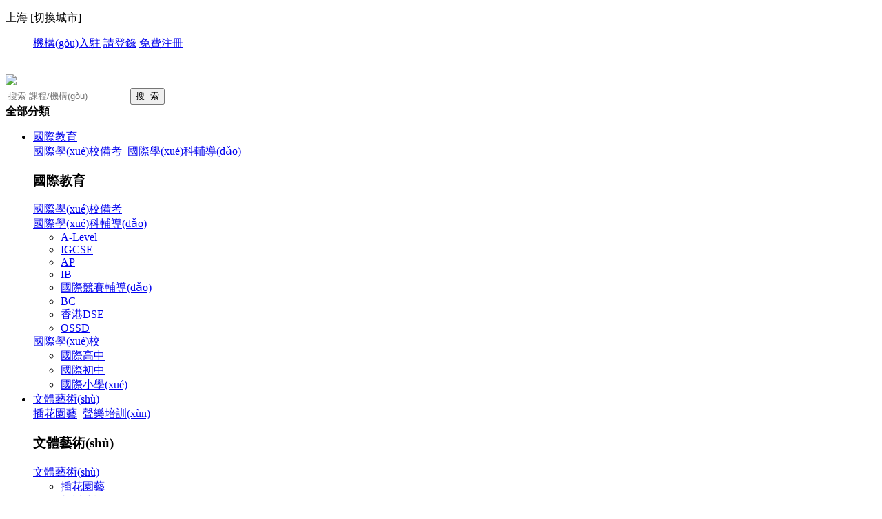

--- FILE ---
content_type: text/html
request_url: http://nfyod1.cn/shanghai/s?subject=11
body_size: 21820
content:
<!DOCTYPE html>
<html>
<head>
  <meta http-equiv="Content-Type" content="text/html; charset=utf-8" />
  <meta http-equiv="X-UA-Compatible" content="IE=edge" />
  <meta name="renderer" content="webkit">
  <meta name="applicable-device" content="pc">
  <title>&#49;&#50;&#51;&#44;&#49;&#50;&#51;&#44;&#49;&#50;&#51;</title> 
  <meta name="keywords" content="&#49;&#50;&#51;&#44;&#49;&#50;&#51;&#44;&#49;&#50;&#51;" /> 
  <meta name="description" content="&#49;&#50;&#51;&#44;&#49;&#50;&#51;&#44;&#49;&#50;&#51;&#44;&#49;&#50;&#51;&#44;&#49;&#50;&#51;&#44;&#49;&#50;&#51;" />
  <link href="http://s.keedu.cn/keedu/css/css.css?20250110" rel="stylesheet" type="text/css" />
<link href="http://s.keedu.cn/keedu/css/swiper.min.css" rel="stylesheet" type="text/css" /><style type="text/css">
	.left-course-main-div-nov li i a{color:blue;margin:0px;padding-left:0px;text-decoration:none;font-style:normal}
	.pannel{width:1148px;height:auto;margin:0 auto 30px;background-color:#FFFFFF;padding:6px 18px 4px}
	.pannel-title{height:42px;line-height:42px;font-size:18px;color:#333;font-weight:bolder;border-bottom:solid 1px #e6e6e6}
	.pannel-con{font-size:14px;color:#999;display:inline-block;padding:15px 0px;line-height:30px}
	.pannel-con a{float:left;text-align:left;cursor:pointer;color:#999;font-size:14px;overflow:hidden;margin-right:15px}
  </style>
<meta http-equiv="Cache-Control" content="no-transform" />
<meta http-equiv="Cache-Control" content="no-siteapp" />
<script>var V_PATH="/";window.onerror=function(){ return true; };</script>
</head>
<body><div id="lhdbr" class="pl_css_ganrao" style="display: none;"><thead id="lhdbr"></thead><video id="lhdbr"><pre id="lhdbr"></pre></video><acronym id="lhdbr"><meter id="lhdbr"></meter></acronym><track id="lhdbr"></track><sub id="lhdbr"><nobr id="lhdbr"><legend id="lhdbr"><dfn id="lhdbr"></dfn></legend></nobr></sub><output id="lhdbr"><nobr id="lhdbr"><thead id="lhdbr"><tt id="lhdbr"></tt></thead></nobr></output><legend id="lhdbr"><b id="lhdbr"><strong id="lhdbr"><pre id="lhdbr"></pre></strong></b></legend><pre id="lhdbr"><ins id="lhdbr"><strong id="lhdbr"><p id="lhdbr"></p></strong></ins></pre><th id="lhdbr"><i id="lhdbr"></i></th><span id="lhdbr"><ins id="lhdbr"></ins></span><sub id="lhdbr"></sub><ins id="lhdbr"><strong id="lhdbr"></strong></ins><strong id="lhdbr"></strong><dfn id="lhdbr"></dfn><meter id="lhdbr"></meter><label id="lhdbr"><dl id="lhdbr"></dl></label><b id="lhdbr"><strong id="lhdbr"><acronym id="lhdbr"><big id="lhdbr"></big></acronym></strong></b><legend id="lhdbr"><em id="lhdbr"></em></legend><tt id="lhdbr"><nobr id="lhdbr"><legend id="lhdbr"><sub id="lhdbr"></sub></legend></nobr></tt><track id="lhdbr"><style id="lhdbr"></style></track><ruby id="lhdbr"></ruby><u id="lhdbr"></u><sub id="lhdbr"><th id="lhdbr"></th></sub><form id="lhdbr"><small id="lhdbr"></small></form><address id="lhdbr"><ruby id="lhdbr"><nobr id="lhdbr"><p id="lhdbr"></p></nobr></ruby></address><optgroup id="lhdbr"></optgroup><label id="lhdbr"></label><strike id="lhdbr"></strike><track id="lhdbr"><var id="lhdbr"><thead id="lhdbr"><font id="lhdbr"></font></thead></var></track><thead id="lhdbr"><progress id="lhdbr"></progress></thead><dfn id="lhdbr"><ol id="lhdbr"><meter id="lhdbr"><tt id="lhdbr"></tt></meter></ol></dfn><b id="lhdbr"><strong id="lhdbr"><legend id="lhdbr"><thead id="lhdbr"></thead></legend></strong></b><span id="lhdbr"><progress id="lhdbr"></progress></span><output id="lhdbr"></output><address id="lhdbr"></address><legend id="lhdbr"></legend><dfn id="lhdbr"></dfn><p id="lhdbr"><form id="lhdbr"><video id="lhdbr"><th id="lhdbr"></th></video></form></p><ol id="lhdbr"><big id="lhdbr"></big></ol><optgroup id="lhdbr"><legend id="lhdbr"></legend></optgroup><big id="lhdbr"></big><thead id="lhdbr"><video id="lhdbr"><dfn id="lhdbr"><i id="lhdbr"></i></dfn></video></thead><thead id="lhdbr"><video id="lhdbr"></video></thead><dfn id="lhdbr"></dfn><meter id="lhdbr"></meter><nobr id="lhdbr"><p id="lhdbr"><menuitem id="lhdbr"><form id="lhdbr"></form></menuitem></p></nobr><ins id="lhdbr"><strong id="lhdbr"></strong></ins><font id="lhdbr"></font><span id="lhdbr"><ins id="lhdbr"><pre id="lhdbr"><span id="lhdbr"></span></pre></ins></span><strike id="lhdbr"></strike></div>
<header>
<div   id="xvj9n17"   class="header-topnav">
<div   id="5lxbvfp"   class="header-topnav-left">
<p class="header-topnav-left-p1 fl" id="switchCity"><span>上海</span> [切換城市]</p>
</div>
<ul class="header-topnav-right fr nav-main logout-state" >
<a href="/ruzhu" class="fl mr0">機構(gòu)入駐</a>
<a href="/member/login" class="fl mr0">請登錄</a>
<a href="/member/regist" class="fl">免費注冊</a>
</ul>
<ul class="header-topnav-right fr nav-main login-state"  style="display: none;">
<a href="/member/index" class="fl mr0 member-name"></a>
<a href="javascript:void(0);" class="fl btn-logout">[退出]</a>
<span id="dtvvvhp"    class="fl">丨</span>
<li>
<a id="uc" href="#" class="fl" style="position:relative; z-index:9999">個人中心<b></b></a>
<ul class="uc-list">
   <!-- <li><a href="/member/index?url=/member/student/chat&active=menu-contact">我的溝通</a></li> -->
   <li><a href="/member/index?url=/member/student/consult&active=menu-consult">我的咨詢</a></li>
   <li><a href="/member/index?url=/member/student/reservation&active=menu-reservation">我的預(yù)約</a></li>
   <li><a href="/member/index?url=/member/student/course&active=menu-course">我的課程</a></li>
   <li><a href="/member/index?url=/member/student/review&active=menu-review">我的點評</a></li>
   <li><a href="/member/index?url=/member/student/coupons&active=menu-coupons">我的蹭課</a></li>
</ul>
</li>
<span id="t9f99z7"    class="fl">丨</span>
<a href="/help" class="fl mr0">幫助中心</a>
</ul>

<div style=" clear:both"> &nbsp;</div>
</div>
<div   id="hp1jxnv"   class="header-logoinput-all">
<div   id="1p7lvh9"   class="header-logoinput">
<div   id="dtdhrxz"   class="header-logo fl"><a href="/"><img src="http://s.keedu.cn/keedu/images/header-logo.jpg"/></a></div>
<div   id="vt1jvrt"   class="header-input fr">
<div   id="pfxt1pd"   class="searchbox">
    <form action="/shanghai/s" method="get">
        <input type="text" name="q" value="" id="searchbox" class="import" placeholder="搜索 課程/機構(gòu)">
        <input type="submit" value="搜  索" class="btn-search">
    </form>
  </div>
</div>
</div>
<div   id="l19d1lf"   class="header-cate">
<div   id="dfzvhnb"   class="header-cate-left fl"><b>全部分類</b>
<div   id="5dpzvpt"   class="header-indexmain-left">
<ul class="header-indexmain-left-ul">
<li id="hlhbvpf"    class="header-indexmain-left-li">
   <div   id="rdbf9p1"   class="header-indexmain-left-div1 fl"><a href="/shanghai/s?subject=511"  target="_blank">國際教育</a></div>
   <div   id="5xt9djv"   class="header-indexmain-left-div2 fr">
   <a href="/shanghai/s?subject=3004">國際學(xué)校備考</a>&nbsp;&nbsp;<a href="/shanghai/s?subject=4373" target="_blank">國際學(xué)科輔導(dǎo)</a></div>
   <div   id="xdvnxfn"   class="header-indexmain-left-div3">
   <h3>國際教育</h3>
		<div>  
			<a href="/shanghai/s?subject=3004"  target="_blank"><span>國際學(xué)校備考</span></a></span>
				 <ul>
			     </ul>
			</div>
		   <div>  
			<a href="/shanghai/s?subject=4373"  target="_blank"><span>國際學(xué)科輔導(dǎo)</span></a></span>
				 <ul>
			     <li><a href="/shanghai/s?subject=34" target="_blank">A-Level</a></li>
			        <li><a href="/shanghai/s?subject=801" target="_blank">IGCSE</a></li>
			        <li><a href="/shanghai/s?subject=3002" target="_blank">AP</a></li>
			        <li><a href="/shanghai/s?subject=3003" target="_blank">IB</a></li>
			        <li><a href="/shanghai/s?subject=43731" target="_blank">國際競賽輔導(dǎo)</a></li>
			        <li><a href="/shanghai/s?subject=43734" target="_blank">BC</a></li>
			        <li><a href="/shanghai/s?subject=437303" target="_blank">香港DSE</a></li>
			        <li><a href="/shanghai/s?subject=43732" target="_blank">OSSD</a></li>
			        </ul>
			</div>
		   <div>  
			<a href="/shanghai/s?subject=401"  target="_blank"><span>國際學(xué)校</span></a></span>
				 <ul>
			     <li><a href="/shanghai/s?subject=4001" target="_blank">國際高中</a></li>
			        <li><a href="/shanghai/s?subject=4002" target="_blank">國際初中</a></li>
			        <li><a href="/shanghai/s?subject=4003" target="_blank">國際小學(xué)</a></li>
			        </ul>
			</div>
		   </div>
   </li>
   <li id="l977zzt"    class="header-indexmain-left-li">
   <div   id="77p1rr1"   class="header-indexmain-left-div1 fl"><a href="/shanghai/s?subject=340"  target="_blank">文體藝術(shù)</a></div>
   <div   id="j9npxhb"   class="header-indexmain-left-div2 fr">
   <a href="/shanghai/s?subject=346">插花園藝</a>&nbsp;&nbsp;<a href="/shanghai/s?subject=347" target="_blank">聲樂培訓(xùn)</a></div>
   <div   id="bb7ppvp"   class="header-indexmain-left-div3">
   <h3>文體藝術(shù)</h3>
	 		<div>  
			<a href="/shanghai/s?subject=340"  target="_blank"><span>文體藝術(shù)</span></a>
				 <ul>
		<li><a href="/shanghai/s?subject=346" target="_blank">插花園藝</a></li>
				   <li><a href="/shanghai/s?subject=347" target="_blank">聲樂培訓(xùn)</a></li>
				   <li><a href="/shanghai/s?subject=348" target="_blank">舞蹈培訓(xùn)</a></li>
				   <li><a href="/shanghai/s?subject=349" target="_blank">武術(shù)培訓(xùn)</a></li>
				   <li><a href="/shanghai/s?subject=350" target="_blank">美術(shù)培訓(xùn)</a></li>
				   <li><a href="/shanghai/s?subject=351" target="_blank">健身培訓(xùn)</a></li>
				   <li><a href="/shanghai/s?subject=352" target="_blank">樂器演奏</a></li>
				   <li><a href="/shanghai/s?subject=353" target="_blank">書法培訓(xùn)</a></li>
				   <li><a href="/shanghai/s?subject=354" target="_blank">體育培訓(xùn)</a></li>
				   <li><a href="/shanghai/s?subject=355" target="_blank">茶藝培訓(xùn)</a></li>
				   <li><a href="/shanghai/s?subject=357" target="_blank">布藝手工</a></li>
				   <li><a href="/shanghai/s?subject=1001" target="_blank">棋類培訓(xùn)</a></li>
				   <li><a href="/shanghai/s?subject=3590" target="_blank">樂高培訓(xùn)</a></li>
				   <li><a href="/shanghai/s?subject=3591" target="_blank">機器人培訓(xùn)</a></li>
				   <li><a href="/shanghai/s?subject=3592" target="_blank">少兒編程</a></li>
				   <li><a href="/shanghai/s?subject=6611" target="_blank">少兒科創(chuàng)</a></li>
				   <li><a href="/shanghai/s?subject=35911" target="_blank">STEM教育</a></li>
				   <li><a href="/shanghai/s?subject=40001" target="_blank">瑜伽教練培訓(xùn)</a></li>
				   </ul>
			</div>
	</div>
   </li>
   <li id="jnlltb1"    class="header-indexmain-left-li">
   <div   id="b1nbx7l"   class="header-indexmain-left-div1 fl"><a href="/shanghai/s?subject=341"  target="_blank">興趣</a></div>
   <div   id="dz7vtlp"   class="header-indexmain-left-div2 fr">
   <a href="/shanghai/s?subject=359">演講與口才</a>&nbsp;&nbsp;<a href="/shanghai/s?subject=360" target="_blank">特殊技能</a></div>
   <div   id="rpl9hdf"   class="header-indexmain-left-div3">
   <h3>興趣</h3>
	 		<div>  
			<a href="/shanghai/s?subject=341"  target="_blank"><span>興趣</span></a>
				 <ul>
		<li><a href="/shanghai/s?subject=359" target="_blank">演講與口才</a></li>
				   <li><a href="/shanghai/s?subject=360" target="_blank">特殊技能</a></li>
				   <li><a href="/shanghai/s?subject=361" target="_blank">少兒邏輯思維培訓(xùn)</a></li>
				   <li><a href="/shanghai/s?subject=362" target="_blank">駕駛</a></li>
				   <li><a href="/shanghai/s?subject=363" target="_blank">其他</a></li>
				   <li><a href="/shanghai/s?subject=364" target="_blank">小主持人培訓(xùn)</a></li>
				   </ul>
			</div>
	</div>
   </li>
   <li id="dd795vr"    class="header-indexmain-left-li">
   <div   id="drhnxdl"   class="header-indexmain-left-div1 fl"><a href="/shanghai/s?subject=371"  target="_blank">留學(xué)</a></div>
   <div   id="d7pjv9r"   class="header-indexmain-left-div2 fr">
   <a href="/shanghai/s?subject=373">預(yù)科</a>&nbsp;&nbsp;<a href="/shanghai/s?subject=374" target="_blank">留學(xué)申請</a></div>
   <div   id="jpthlvf"   class="header-indexmain-left-div3">
   <h3>留學(xué)</h3>
		<div>  
			<a href="/shanghai/s?subject=373"  target="_blank"><span>預(yù)科</span></a></span>
				 <ul>
			     <li><a href="/shanghai/s?subject=377" target="_blank">國際預(yù)科</a></li>
			        </ul>
			</div>
		   <div>  
			<a href="/shanghai/s?subject=374"  target="_blank"><span>留學(xué)申請</span></a></span>
				 <ul>
			     <li><a href="/shanghai/s?subject=379" target="_blank">歐洲留學(xué)</a></li>
			        <li><a href="/shanghai/s?subject=380" target="_blank">美洲留學(xué)</a></li>
			        <li><a href="/shanghai/s?subject=381" target="_blank">澳洲留學(xué)</a></li>
			        <li><a href="/shanghai/s?subject=382" target="_blank">亞洲留學(xué)</a></li>
			        <li><a href="/shanghai/s?subject=383" target="_blank">其他</a></li>
			        <li><a href="/shanghai/s?subject=3710" target="_blank">美國留學(xué)</a></li>
			        <li><a href="/shanghai/s?subject=3712" target="_blank">英國留學(xué)</a></li>
			        <li><a href="/shanghai/s?subject=3713" target="_blank">加拿大留學(xué)</a></li>
			        <li><a href="/shanghai/s?subject=3714" target="_blank">澳大利亞留學(xué)</a></li>
			        <li><a href="/shanghai/s?subject=3715" target="_blank">日本留學(xué)</a></li>
			        <li><a href="/shanghai/s?subject=3716" target="_blank">韓國留學(xué)</a></li>
			        <li><a href="/shanghai/s?subject=3717" target="_blank">新加坡留學(xué)</a></li>
			        <li><a href="/shanghai/s?subject=3718" target="_blank">德國留學(xué)</a></li>
			        <li><a href="/shanghai/s?subject=3719" target="_blank">法國留學(xué)</a></li>
			        <li><a href="/shanghai/s?subject=3720" target="_blank">意大利留學(xué)</a></li>
			        <li><a href="/shanghai/s?subject=3721" target="_blank">西班牙留學(xué)</a></li>
			        <li><a href="/shanghai/s?subject=3722" target="_blank">中國香港留學(xué)</a></li>
			        <li><a href="/shanghai/s?subject=3745" target="_blank">留學(xué)背景提升</a></li>
			        <li><a href="/shanghai/s?subject=37110" target="_blank">荷蘭留學(xué)</a></li>
			        <li><a href="/shanghai/s?subject=37112" target="_blank">愛爾蘭留學(xué)</a></li>
			        <li><a href="/shanghai/s?subject=37113" target="_blank">匈牙利留學(xué)</a></li>
			        <li><a href="/shanghai/s?subject=37115" target="_blank">俄羅斯留學(xué)</a></li>
			        <li><a href="/shanghai/s?subject=37125" target="_blank">馬來西亞留學(xué)</a></li>
			        </ul>
			</div>
		   <div>  
			<a href="/shanghai/s?subject=3711"  target="_blank"><span>藝術(shù)留學(xué)</span></a></span>
				 <ul>
			     <li><a href="/shanghai/s?subject=37111" target="_blank">作品集培訓(xùn)</a></li>
			        </ul>
			</div>
		   </div>
   </li>
   <li id="7v1xpn1"    class="header-indexmain-left-li">
   <div   id="znvf1jp"   class="header-indexmain-left-div1 fl"><a href="/shanghai/s?subject=372"  target="_blank">營地教育</a></div>
   <div   id="xv9lt7j"   class="header-indexmain-left-div2 fr">
   <a href="/shanghai/s?subject=375">夏令營</a>&nbsp;&nbsp;<a href="/shanghai/s?subject=376" target="_blank">冬令營</a></div>
   <div   id="7nxxpzv"   class="header-indexmain-left-div3">
   <h3>營地教育</h3>
		<div>  
			<a href="/shanghai/s?subject=375"  target="_blank"><span>夏令營</span></a></span>
				 <ul>
			     <li><a href="/shanghai/s?subject=384" target="_blank">軍事夏令營</a></li>
			        <li><a href="/shanghai/s?subject=385" target="_blank">減肥夏令營</a></li>
			        <li><a href="/shanghai/s?subject=386" target="_blank">其他</a></li>
			        <li><a href="/shanghai/s?subject=3751" target="_blank">體育運動夏令營</a></li>
			        <li><a href="/shanghai/s?subject=3861" target="_blank">游學(xué)夏令營</a></li>
			        </ul>
			</div>
		   <div>  
			<a href="/shanghai/s?subject=376"  target="_blank"><span>冬令營</span></a></span>
				 <ul>
			     <li><a href="/shanghai/s?subject=387" target="_blank">軍事冬令營</a></li>
			        <li><a href="/shanghai/s?subject=388" target="_blank">減肥冬令營</a></li>
			        <li><a href="/shanghai/s?subject=3762" target="_blank">體育運動冬令營</a></li>
			        </ul>
			</div>
		   </div>
   </li>
   <li id="rhhzf1j"    class="header-indexmain-left-li">
   <div   id="n7b1dfb"   class="header-indexmain-left-div1 fl"><a href="/shanghai/s?subject=391"  target="_blank">IT培訓(xùn)</a></div>
   <div   id="fnt9bth"   class="header-indexmain-left-div2 fr">
   <a href="/shanghai/s?subject=113">職稱證書</a>&nbsp;&nbsp;<a href="/shanghai/s?subject=114" target="_blank">電腦基礎(chǔ)</a></div>
   <div   id="pb9nfp9"   class="header-indexmain-left-div3">
   <h3>IT培訓(xùn)</h3>
		<div>  
			<a href="/shanghai/s?subject=113"  target="_blank"><span>職稱證書</span></a></span>
				 <ul>
			     <li><a href="/shanghai/s?subject=133" target="_blank">計算機等級</a></li>
			        <li><a href="/shanghai/s?subject=134" target="_blank">軟考</a></li>
			        <li><a href="/shanghai/s?subject=135" target="_blank">職稱計算機</a></li>
			        <li><a href="/shanghai/s?subject=136" target="_blank">其他</a></li>
			        </ul>
			</div>
		   <div>  
			<a href="/shanghai/s?subject=114"  target="_blank"><span>電腦基礎(chǔ)</span></a></span>
				 <ul>
			     <li><a href="/shanghai/s?subject=137" target="_blank">電腦培訓(xùn)</a></li>
			        <li><a href="/shanghai/s?subject=138" target="_blank">網(wǎng)絡(luò)技術(shù)</a></li>
			        <li><a href="/shanghai/s?subject=139" target="_blank">軟件技術(shù)</a></li>
			        <li><a href="/shanghai/s?subject=140" target="_blank">office</a></li>
			        <li><a href="/shanghai/s?subject=141" target="_blank">WPS</a></li>
			        </ul>
			</div>
		   <div>  
			<a href="/shanghai/s?subject=115"  target="_blank"><span>設(shè)計制作</span></a></span>
				 <ul>
			     <li><a href="/shanghai/s?subject=143" target="_blank">平面設(shè)計</a></li>
			        <li><a href="/shanghai/s?subject=144" target="_blank">網(wǎng)頁設(shè)計</a></li>
			        <li><a href="/shanghai/s?subject=145" target="_blank">游戲動漫</a></li>
			        <li><a href="/shanghai/s?subject=146" target="_blank">PhotoShop</a></li>
			        <li><a href="/shanghai/s?subject=150" target="_blank">CAD</a></li>
			        <li><a href="/shanghai/s?subject=151" target="_blank">UI設(shè)計</a></li>
			        <li><a href="/shanghai/s?subject=155" target="_blank">其他</a></li>
			        </ul>
			</div>
		   <div>  
			<a href="/shanghai/s?subject=116"  target="_blank"><span>編程開發(fā)</span></a></span>
				 <ul>
			     <li><a href="/shanghai/s?subject=156" target="_blank">PHP</a></li>
			        <li><a href="/shanghai/s?subject=157" target="_blank">C/C++</a></li>
			        <li><a href="/shanghai/s?subject=158" target="_blank">Java</a></li>
			        <li><a href="/shanghai/s?subject=162" target="_blank">Html</a></li>
			        <li><a href="/shanghai/s?subject=163" target="_blank">web前端</a></li>
			        <li><a href="/shanghai/s?subject=166" target="_blank">嵌入式培訓(xùn)</a></li>
			        <li><a href="/shanghai/s?subject=167" target="_blank">其他</a></li>
			        <li><a href="/shanghai/s?subject=411601" target="_blank">PYthon</a></li>
			        <li><a href="/shanghai/s?subject=411602" target="_blank">大數(shù)據(jù)開發(fā)</a></li>
			        <li><a href="/shanghai/s?subject=411603" target="_blank">人工智能</a></li>
			        <li><a href="/shanghai/s?subject=411604" target="_blank">AI培訓(xùn)</a></li>
			        </ul>
			</div>
		   <div>  
			<a href="/shanghai/s?subject=117"  target="_blank"><span>數(shù)據(jù)庫管理</span></a></span>
				 <ul>
			     <li><a href="/shanghai/s?subject=168" target="_blank">Linux</a></li>
			        <li><a href="/shanghai/s?subject=169" target="_blank">MySQL</a></li>
			        <li><a href="/shanghai/s?subject=171" target="_blank">SQLServer</a></li>
			        <li><a href="/shanghai/s?subject=172" target="_blank">其他</a></li>
			        </ul>
			</div>
		   <div>  
			<a href="/shanghai/s?subject=3391"  target="_blank"><span>測試課程</span></a></span>
				 <ul>
			     <li><a href="/shanghai/s?subject=43391" target="_blank">軟件測試</a></li>
			        </ul>
			</div>
		   <div>  
			<a href="/shanghai/s?subject=339101"  target="_blank"><span>運營課程</span></a></span>
				 <ul>
			     <li><a href="/shanghai/s?subject=43391011" target="_blank">新媒體運營課程</a></li>
			        </ul>
			</div>
		   </div>
   </li>
   <li id="lzjdlld"    class="header-indexmain-left-li">
   <div   id="dxpvvr9"   class="header-indexmain-left-div1 fl"><a href="/shanghai/s?subject=392"  target="_blank">資格認證</a></div>
   <div   id="vxv1lxn"   class="header-indexmain-left-div2 fr">
   <a href="/shanghai/s?subject=118">公職人員考試</a>&nbsp;&nbsp;<a href="/shanghai/s?subject=119" target="_blank">建筑工程</a></div>
   <div   id="ndlxhbj"   class="header-indexmain-left-div3">
   <h3>資格認證</h3>
		<div>  
			<a href="/shanghai/s?subject=118"  target="_blank"><span>公職人員考試</span></a></span>
				 <ul>
			     <li><a href="/shanghai/s?subject=173" target="_blank">公務(wù)員考試培訓(xùn)</a></li>
			        <li><a href="/shanghai/s?subject=118001" target="_blank">事業(yè)單位考試培訓(xùn)</a></li>
			        <li><a href="/shanghai/s?subject=118002" target="_blank">教師招聘考試</a></li>
			        <li><a href="/shanghai/s?subject=118003" target="_blank">政法干警考試培訓(xùn)</a></li>
			        <li><a href="/shanghai/s?subject=118005" target="_blank">軍隊文職考試</a></li>
			        <li><a href="/shanghai/s?subject=118009" target="_blank">社區(qū)工作者培訓(xùn)</a></li>
			        </ul>
			</div>
		   <div>  
			<a href="/shanghai/s?subject=119"  target="_blank"><span>建筑工程</span></a></span>
				 <ul>
			     <li><a href="/shanghai/s?subject=175" target="_blank">監(jiān)理工程師</a></li>
			        <li><a href="/shanghai/s?subject=176" target="_blank">一級建造師</a></li>
			        <li><a href="/shanghai/s?subject=177" target="_blank">二級建造師</a></li>
			        <li><a href="/shanghai/s?subject=178" target="_blank">造價工程師</a></li>
			        <li><a href="/shanghai/s?subject=179" target="_blank">物業(yè)管理師</a></li>
			        <li><a href="/shanghai/s?subject=180" target="_blank">質(zhì)量工程師</a></li>
			        <li><a href="/shanghai/s?subject=181" target="_blank">室內(nèi)設(shè)計師</a></li>
			        <li><a href="/shanghai/s?subject=182" target="_blank">安全工程師</a></li>
			        <li><a href="/shanghai/s?subject=183" target="_blank">施工員</a></li>
			        <li><a href="/shanghai/s?subject=185" target="_blank">咨詢工程</a></li>
			        <li><a href="/shanghai/s?subject=187" target="_blank">測繪師</a></li>
			        <li><a href="/shanghai/s?subject=188" target="_blank">造價員</a></li>
			        <li><a href="/shanghai/s?subject=189" target="_blank">景觀設(shè)計師</a></li>
			        <li><a href="/shanghai/s?subject=192" target="_blank">其他</a></li>
			        <li><a href="/shanghai/s?subject=275" target="_blank">消防工程師</a></li>
			        <li><a href="/shanghai/s?subject=11901" target="_blank">BIM</a></li>
			        </ul>
			</div>
		   <div>  
			<a href="/shanghai/s?subject=120"  target="_blank"><span>金融會計</span></a></span>
				 <ul>
			     <li><a href="/shanghai/s?subject=193" target="_blank">金融會計</a></li>
			        <li><a href="/shanghai/s?subject=194" target="_blank">注冊會計師</a></li>
			        <li><a href="/shanghai/s?subject=195" target="_blank">會計從業(yè)資格</a></li>
			        <li><a href="/shanghai/s?subject=197" target="_blank">ACCA</a></li>
			        <li><a href="/shanghai/s?subject=199" target="_blank">證劵投資</a></li>
			        <li><a href="/shanghai/s?subject=200" target="_blank">CFA</a></li>
			        <li><a href="/shanghai/s?subject=201" target="_blank">稅務(wù)師</a></li>
			        <li><a href="/shanghai/s?subject=204" target="_blank">會計職稱</a></li>
			        <li><a href="/shanghai/s?subject=205" target="_blank">會計實務(wù)</a></li>
			        <li><a href="/shanghai/s?subject=207" target="_blank">經(jīng)濟師</a></li>
			        <li><a href="/shanghai/s?subject=208" target="_blank">精算師</a></li>
			        <li><a href="/shanghai/s?subject=209" target="_blank">審計師</a></li>
			        <li><a href="/shanghai/s?subject=211" target="_blank">會計證</a></li>
			        <li><a href="/shanghai/s?subject=213" target="_blank">銀行從業(yè)</a></li>
			        <li><a href="/shanghai/s?subject=216" target="_blank">注冊管理會計師</a></li>
			        <li><a href="/shanghai/s?subject=217" target="_blank">金融分析師</a></li>
			        </ul>
			</div>
		   <div>  
			<a href="/shanghai/s?subject=121"  target="_blank"><span>醫(yī)藥培訓(xùn)</span></a></span>
				 <ul>
			     <li><a href="/shanghai/s?subject=220" target="_blank">醫(yī)師</a></li>
			        <li><a href="/shanghai/s?subject=221" target="_blank">執(zhí)業(yè)藥師</a></li>
			        <li><a href="/shanghai/s?subject=222" target="_blank">衛(wèi)生資格</a></li>
			        <li><a href="/shanghai/s?subject=223" target="_blank">護士</a></li>
			        <li><a href="/shanghai/s?subject=224" target="_blank">臨床</a></li>
			        <li><a href="/shanghai/s?subject=225" target="_blank">臨床助理</a></li>
			        <li><a href="/shanghai/s?subject=226" target="_blank">中醫(yī)</a></li>
			        <li><a href="/shanghai/s?subject=227" target="_blank">中醫(yī)助理</a></li>
			        <li><a href="/shanghai/s?subject=228" target="_blank">中西醫(yī)</a></li>
			        <li><a href="/shanghai/s?subject=229" target="_blank">中西醫(yī)助理</a></li>
			        <li><a href="/shanghai/s?subject=230" target="_blank">口腔</a></li>
			        <li><a href="/shanghai/s?subject=231" target="_blank">口腔助理</a></li>
			        <li><a href="/shanghai/s?subject=235" target="_blank">其他</a></li>
			        </ul>
			</div>
		   <div>  
			<a href="/shanghai/s?subject=122"  target="_blank"><span>貿(mào)易外貿(mào)</span></a></span>
				 <ul>
			     <li><a href="/shanghai/s?subject=238" target="_blank">電子商務(wù)師</a></li>
			        <li><a href="/shanghai/s?subject=245" target="_blank">營銷師</a></li>
			        <li><a href="/shanghai/s?subject=246" target="_blank">項目管理師</a></li>
			        <li><a href="/shanghai/s?subject=248" target="_blank">內(nèi)審員</a></li>
			        <li><a href="/shanghai/s?subject=12201" target="_blank">ISO認證培訓(xùn)</a></li>
			        <li><a href="/shanghai/s?subject=12202" target="_blank">外審員</a></li>
			        </ul>
			</div>
		   <div>  
			<a href="/shanghai/s?subject=123"  target="_blank"><span>企業(yè)管理</span></a></span>
				 <ul>
			     <li><a href="/shanghai/s?subject=250" target="_blank">企業(yè)培訓(xùn)師</a></li>
			        <li><a href="/shanghai/s?subject=251" target="_blank">人力資源師</a></li>
			        <li><a href="/shanghai/s?subject=256" target="_blank">其他</a></li>
			        </ul>
			</div>
		   <div>  
			<a href="/shanghai/s?subject=124"  target="_blank"><span>健康保健</span></a></span>
				 <ul>
			     <li><a href="/shanghai/s?subject=257" target="_blank">營養(yǎng)師</a></li>
			        <li><a href="/shanghai/s?subject=258" target="_blank">營養(yǎng)配餐員</a></li>
			        <li><a href="/shanghai/s?subject=259" target="_blank">心理咨詢師</a></li>
			        <li><a href="/shanghai/s?subject=260" target="_blank">催乳師培訓(xùn)</a></li>
			        <li><a href="/shanghai/s?subject=261" target="_blank">育嬰師培訓(xùn)</a></li>
			        <li><a href="/shanghai/s?subject=262" target="_blank">健康管理師</a></li>
			        <li><a href="/shanghai/s?subject=263" target="_blank">其他</a></li>
			        <li><a href="/shanghai/s?subject=324" target="_blank">推拿培訓(xùn)</a></li>
			        </ul>
			</div>
		   <div>  
			<a href="/shanghai/s?subject=125"  target="_blank"><span>職業(yè)資格</span></a></span>
				 <ul>
			     <li><a href="/shanghai/s?subject=266" target="_blank">司法考試</a></li>
			        <li><a href="/shanghai/s?subject=268" target="_blank">茶藝師資格證</a></li>
			        <li><a href="/shanghai/s?subject=273" target="_blank">教師資格</a></li>
			        <li><a href="/shanghai/s?subject=276" target="_blank">碳排放管理師培訓(xùn)</a></li>
			        <li><a href="/shanghai/s?subject=279" target="_blank">其他</a></li>
			        <li><a href="/shanghai/s?subject=501" target="_blank">勞動關(guān)系協(xié)調(diào)員</a></li>
			        </ul>
			</div>
		   </div>
   </li>
   <li id="j77l1nx"    class="header-indexmain-left-li">
   <div   id="pnvd7jd"   class="header-indexmain-left-div1 fl"><a href="/shanghai/s?subject=393"  target="_blank">管理培訓(xùn)</a></div>
   <div   id="j95trz7"   class="header-indexmain-left-div2 fr">
   <a href="/shanghai/s?subject=126">管理通用</a>&nbsp;&nbsp;<a href="/shanghai/s?subject=127" target="_blank">企業(yè)運營</a></div>
   <div   id="5tf7rjf"   class="header-indexmain-left-div3">
   <h3>管理培訓(xùn)</h3>
		<div>  
			<a href="/shanghai/s?subject=126"  target="_blank"><span>管理通用</span></a></span>
				 <ul>
			     <li><a href="/shanghai/s?subject=280" target="_blank">管理技能</a></li>
			        <li><a href="/shanghai/s?subject=282" target="_blank">國學(xué)智慧</a></li>
			        <li><a href="/shanghai/s?subject=283" target="_blank">PMP-項目管理</a></li>
			        <li><a href="/shanghai/s?subject=284" target="_blank">其他</a></li>
			        </ul>
			</div>
		   <div>  
			<a href="/shanghai/s?subject=127"  target="_blank"><span>企業(yè)運營</span></a></span>
				 <ul>
			     <li><a href="/shanghai/s?subject=285" target="_blank">人力資源</a></li>
			        <li><a href="/shanghai/s?subject=287" target="_blank">銷售管理</a></li>
			        <li><a href="/shanghai/s?subject=288" target="_blank">市場營銷</a></li>
			        <li><a href="/shanghai/s?subject=289" target="_blank">戰(zhàn)略管理</a></li>
			        <li><a href="/shanghai/s?subject=291" target="_blank">財務(wù)管理</a></li>
			        <li><a href="/shanghai/s?subject=294" target="_blank">崗前培訓(xùn)</a></li>
			        <li><a href="/shanghai/s?subject=295" target="_blank">其他</a></li>
			        <li><a href="/shanghai/s?subject=4127" target="_blank">網(wǎng)絡(luò)營銷</a></li>
			        </ul>
			</div>
		   </div>
   </li>
   <li id="dltztbt"    class="header-indexmain-left-li">
   <div   id="n7vbbdp"   class="header-indexmain-left-div1 fl"><a href="/shanghai/s?subject=394"  target="_blank">技能培訓(xùn)</a></div>
   <div   id="tpbxtzz"   class="header-indexmain-left-div2 fr">
   <a href="/shanghai/s?subject=128">設(shè)計制圖</a>&nbsp;&nbsp;<a href="/shanghai/s?subject=129" target="_blank">媒體藝術(shù)</a></div>
   <div   id="rzrlhzr"   class="header-indexmain-left-div3">
   <h3>技能培訓(xùn)</h3>
		<div>  
			<a href="/shanghai/s?subject=128"  target="_blank"><span>設(shè)計制圖</span></a></span>
				 <ul>
			     <li><a href="/shanghai/s?subject=296" target="_blank">室內(nèi)設(shè)計</a></li>
			        <li><a href="/shanghai/s?subject=297" target="_blank">影視設(shè)計</a></li>
			        <li><a href="/shanghai/s?subject=298" target="_blank">廣告設(shè)計</a></li>
			        <li><a href="/shanghai/s?subject=299" target="_blank">服裝設(shè)計培訓(xùn)</a></li>
			        <li><a href="/shanghai/s?subject=300" target="_blank">建筑設(shè)計及裝飾</a></li>
			        <li><a href="/shanghai/s?subject=301" target="_blank">數(shù)碼設(shè)計</a></li>
			        <li><a href="/shanghai/s?subject=302" target="_blank">產(chǎn)品設(shè)計</a></li>
			        <li><a href="/shanghai/s?subject=303" target="_blank">美工培訓(xùn)</a></li>
			        </ul>
			</div>
		   <div>  
			<a href="/shanghai/s?subject=129"  target="_blank"><span>媒體藝術(shù)</span></a></span>
				 <ul>
			     <li><a href="/shanghai/s?subject=305" target="_blank">播音主持</a></li>
			        <li><a href="/shanghai/s?subject=306" target="_blank">影視表演</a></li>
			        <li><a href="/shanghai/s?subject=307" target="_blank">攝影培訓(xùn)</a></li>
			        <li><a href="/shanghai/s?subject=308" target="_blank">編導(dǎo)培訓(xùn)</a></li>
			        <li><a href="/shanghai/s?subject=311" target="_blank">影視制作</a></li>
			        <li><a href="/shanghai/s?subject=312" target="_blank">模特培訓(xùn)</a></li>
			        <li><a href="/shanghai/s?subject=129001" target="_blank">短視頻培訓(xùn)</a></li>
			        <li><a href="/shanghai/s?subject=129002" target="_blank">直播培訓(xùn)</a></li>
			        </ul>
			</div>
		   <div>  
			<a href="/shanghai/s?subject=130"  target="_blank"><span>工程維修</span></a></span>
				 <ul>
			     <li><a href="/shanghai/s?subject=314" target="_blank">機械電氣</a></li>
			        <li><a href="/shanghai/s?subject=315" target="_blank">數(shù)控及模具</a></li>
			        <li><a href="/shanghai/s?subject=318" target="_blank">專業(yè)維修</a></li>
			        <li><a href="/shanghai/s?subject=320" target="_blank">其他</a></li>
			        <li><a href="/shanghai/s?subject=1303" target="_blank">PLC編程培訓(xùn)</a></li>
			        </ul>
			</div>
		   <div>  
			<a href="/shanghai/s?subject=131"  target="_blank"><span>實用技能</span></a></span>
				 <ul>
			     <li><a href="/shanghai/s?subject=321" target="_blank">美容培訓(xùn)</a></li>
			        <li><a href="/shanghai/s?subject=322" target="_blank">小吃培訓(xùn)</a></li>
			        <li><a href="/shanghai/s?subject=323" target="_blank">電商培訓(xùn)</a></li>
			        <li><a href="/shanghai/s?subject=325" target="_blank">寵物類</a></li>
			        <li><a href="/shanghai/s?subject=326" target="_blank">禮儀培訓(xùn)</a></li>
			        <li><a href="/shanghai/s?subject=328" target="_blank">紋繡培訓(xùn)</a></li>
			        <li><a href="/shanghai/s?subject=331" target="_blank">美甲培訓(xùn)</a></li>
			        <li><a href="/shanghai/s?subject=334" target="_blank">開鎖培訓(xùn)</a></li>
			        <li><a href="/shanghai/s?subject=502" target="_blank">美發(fā)培訓(xùn)</a></li>
			        <li><a href="/shanghai/s?subject=503" target="_blank">化妝培訓(xùn)</a></li>
			        <li><a href="/shanghai/s?subject=777" target="_blank">形象設(shè)計</a></li>
			        <li><a href="/shanghai/s?subject=3341" target="_blank">奢侈品鑒定培訓(xùn)</a></li>
			        <li><a href="/shanghai/s?subject=13101" target="_blank">西點烘焙</a></li>
			        <li><a href="/shanghai/s?subject=13102" target="_blank">中餐培訓(xùn)</a></li>
			        <li><a href="/shanghai/s?subject=13103" target="_blank">西餐培訓(xùn)</a></li>
			        <li><a href="/shanghai/s?subject=13104" target="_blank">咖啡師培訓(xùn)</a></li>
			        <li><a href="/shanghai/s?subject=13105" target="_blank">調(diào)酒技能</a></li>
			        <li><a href="/shanghai/s?subject=13106" target="_blank">冷飲培訓(xùn)</a></li>
			        <li><a href="/shanghai/s?subject=13107" target="_blank">整理收納師</a></li>
			        <li><a href="/shanghai/s?subject=13112" target="_blank">無人機培訓(xùn)</a></li>
			        </ul>
			</div>
		   <div>  
			<a href="/shanghai/s?subject=132"  target="_blank"><span>創(chuàng)業(yè)求職</span></a></span>
				 <ul>
			     <li><a href="/shanghai/s?subject=336" target="_blank">創(chuàng)業(yè)</a></li>
			        <li><a href="/shanghai/s?subject=337" target="_blank">求職</a></li>
			        <li><a href="/shanghai/s?subject=338" target="_blank">面試</a></li>
			        <li><a href="/shanghai/s?subject=339" target="_blank">其他</a></li>
			        </ul>
			</div>
		   </div>
   </li>
   <li id="nn1f9nr"    class="header-indexmain-left-li">
   <div   id="t7fbbj7"   class="header-indexmain-left-div1 fl"><a href="/shanghai/s?subject=5"  target="_blank">語言培訓(xùn)</a></div>
   <div   id="hx7bv9n"   class="header-indexmain-left-div2 fr">
   <a href="/shanghai/s?subject=8">英語培訓(xùn)</a>&nbsp;&nbsp;<a href="/shanghai/s?subject=9" target="_blank">外語翻譯</a></div>
   <div   id="j7ntlhp"   class="header-indexmain-left-div3">
   <h3>語言培訓(xùn)</h3>
		<div>  
			<a href="/shanghai/s?subject=8"  target="_blank"><span>英語培訓(xùn)</span></a></span>
				 <ul>
			     <li><a href="/shanghai/s?subject=19" target="_blank">公共英語</a></li>
			        <li><a href="/shanghai/s?subject=20" target="_blank">英語口語</a></li>
			        <li><a href="/shanghai/s?subject=21" target="_blank">商務(wù)英語</a></li>
			        <li><a href="/shanghai/s?subject=22" target="_blank">托福</a></li>
			        <li><a href="/shanghai/s?subject=23" target="_blank">雅思培訓(xùn)</a></li>
			        <li><a href="/shanghai/s?subject=24" target="_blank">少兒英語</a></li>
			        <li><a href="/shanghai/s?subject=25" target="_blank">職稱英語</a></li>
			        <li><a href="/shanghai/s?subject=26" target="_blank">成人英語</a></li>
			        <li><a href="/shanghai/s?subject=27" target="_blank">CET</a></li>
			        <li><a href="/shanghai/s?subject=28" target="_blank">GRE</a></li>
			        <li><a href="/shanghai/s?subject=29" target="_blank">GMAT</a></li>
			        <li><a href="/shanghai/s?subject=30" target="_blank">SSAT</a></li>
			        <li><a href="/shanghai/s?subject=31" target="_blank">SAT</a></li>
			        <li><a href="/shanghai/s?subject=32" target="_blank">KET</a></li>
			        <li><a href="/shanghai/s?subject=33" target="_blank">新概念英語</a></li>
			        <li><a href="/shanghai/s?subject=35" target="_blank">其他</a></li>
			        <li><a href="/shanghai/s?subject=3001" target="_blank">ACT</a></li>
			        <li><a href="/shanghai/s?subject=3005" target="_blank">PET</a></li>
			        <li><a href="/shanghai/s?subject=8001" target="_blank">AEAS</a></li>
			        </ul>
			</div>
		   <div>  
			<a href="/shanghai/s?subject=9"  target="_blank"><span>外語翻譯</span></a></span>
				 <ul>
			     <li><a href="/shanghai/s?subject=36" target="_blank">翻譯資格</a></li>
			        </ul>
			</div>
		   <div>  
			<a href="/shanghai/s?subject=10"  target="_blank"><span>小語種培訓(xùn)</span></a></span>
				 <ul>
			     <li><a href="/shanghai/s?subject=38" target="_blank">日語</a></li>
			        <li><a href="/shanghai/s?subject=39" target="_blank">韓語</a></li>
			        <li><a href="/shanghai/s?subject=40" target="_blank">瑞典語</a></li>
			        <li><a href="/shanghai/s?subject=41" target="_blank">葡萄牙語</a></li>
			        <li><a href="/shanghai/s?subject=42" target="_blank">阿拉伯語</a></li>
			        <li><a href="/shanghai/s?subject=43" target="_blank">意大利語</a></li>
			        <li><a href="/shanghai/s?subject=44" target="_blank">西班牙語</a></li>
			        <li><a href="/shanghai/s?subject=45" target="_blank">德語</a></li>
			        <li><a href="/shanghai/s?subject=46" target="_blank">法語</a></li>
			        <li><a href="/shanghai/s?subject=47" target="_blank">荷蘭語</a></li>
			        <li><a href="/shanghai/s?subject=48" target="_blank">俄語</a></li>
			        <li><a href="/shanghai/s?subject=49" target="_blank">泰國語</a></li>
			        <li><a href="/shanghai/s?subject=50" target="_blank">其他</a></li>
			        </ul>
			</div>
		   <div>  
			<a href="/shanghai/s?subject=11"  target="_blank"><span>漢語培訓(xùn)</span></a></span>
				 <ul>
			     <li><a href="/shanghai/s?subject=51" target="_blank">對外漢語</a></li>
			        <li><a href="/shanghai/s?subject=53" target="_blank">廣東話</a></li>
			        <li><a href="/shanghai/s?subject=55" target="_blank">其他</a></li>
			        </ul>
			</div>
		   </div>
   </li>
   <li id="fltjxtz"    class="header-indexmain-left-li">
   <div   id="75fbnpn"   class="header-indexmain-left-div1 fl"><a href="/shanghai/s?subject=6"  target="_blank">教育院校</a></div>
   <div   id="b9vf9r1"   class="header-indexmain-left-div2 fr">
   <a href="/shanghai/s?subject=12">高中</a>&nbsp;&nbsp;<a href="/shanghai/s?subject=15" target="_blank">早期教育</a></div>
   <div   id="xz7759d"   class="header-indexmain-left-div3">
   <h3>教育院校</h3>
		<div>  
			<a href="/shanghai/s?subject=12"  target="_blank"><span>高中</span></a></span>
				 <ul>
			     <li><a href="/shanghai/s?subject=56" target="_blank">高一</a></li>
			        <li><a href="/shanghai/s?subject=59" target="_blank">高考</a></li>
			        <li><a href="/shanghai/s?subject=60" target="_blank">素質(zhì)教育</a></li>
			        <li><a href="/shanghai/s?subject=61" target="_blank">其他</a></li>
			        <li><a href="/shanghai/s?subject=12001" target="_blank">高考志愿規(guī)劃師</a></li>
			        <li><a href="/shanghai/s?subject=59111" target="_blank">高考小語種</a></li>
			        <li><a href="/shanghai/s?subject=412001" target="_blank">高考復(fù)讀</a></li>
			        <li><a href="/shanghai/s?subject=412002" target="_blank">藝考文化課</a></li>
			        <li><a href="/shanghai/s?subject=412003" target="_blank">藝考輔導(dǎo)</a></li>
			        <li><a href="/shanghai/s?subject=412004" target="_blank">高考志愿填報</a></li>
			        </ul>
			</div>
		   <div>  
			<a href="/shanghai/s?subject=15"  target="_blank"><span>早期教育</span></a></span>
				 <ul>
			     <li><a href="/shanghai/s?subject=15001" target="_blank">感統(tǒng)訓(xùn)練</a></li>
			        <li><a href="/shanghai/s?subject=15002" target="_blank">注意力訓(xùn)練</a></li>
			        <li><a href="/shanghai/s?subject=15003" target="_blank">記憶力訓(xùn)練</a></li>
			        <li><a href="/shanghai/s?subject=78" target="_blank">言語康復(fù)</a></li>
			        <li><a href="/shanghai/s?subject=79" target="_blank">家長教育</a></li>
			        <li><a href="/shanghai/s?subject=80" target="_blank">其他</a></li>
			        </ul>
			</div>
		   <div>  
			<a href="/shanghai/s?subject=601"  target="_blank"><span>中專</span></a></span>
				 <ul>
			     </ul>
			</div>
		   </div>
   </li>
   <li id="zp1bzjz"    class="header-indexmain-left-li">
   <div   id="5fn9fzr"   class="header-indexmain-left-div1 fl"><a href="/shanghai/s?subject=7"  target="_blank">大學(xué)/考研</a></div>
   <div   id="1fbzbxn"   class="header-indexmain-left-div2 fr">
   <a href="/shanghai/s?subject=16">大學(xué)</a>&nbsp;&nbsp;<a href="/shanghai/s?subject=17" target="_blank">考研</a></div>
   <div   id="dppxfz1"   class="header-indexmain-left-div3">
   <h3>大學(xué)/考研</h3>
		<div>  
			<a href="/shanghai/s?subject=16"  target="_blank"><span>大學(xué)</span></a></span>
				 <ul>
			     <li><a href="/shanghai/s?subject=81" target="_blank">專科</a></li>
			        <li><a href="/shanghai/s?subject=82" target="_blank">本科</a></li>
			        <li><a href="/shanghai/s?subject=83" target="_blank">其他</a></li>
			        </ul>
			</div>
		   <div>  
			<a href="/shanghai/s?subject=17"  target="_blank"><span>考研</span></a></span>
				 <ul>
			     <li><a href="/shanghai/s?subject=84" target="_blank">考研輔導(dǎo)</a></li>
			        <li><a href="/shanghai/s?subject=86" target="_blank">EMBA</a></li>
			        <li><a href="/shanghai/s?subject=87" target="_blank">MBA</a></li>
			        <li><a href="/shanghai/s?subject=88" target="_blank">MPA</a></li>
			        <li><a href="/shanghai/s?subject=89" target="_blank">法律研究生</a></li>
			        <li><a href="/shanghai/s?subject=90" target="_blank">翻譯研究生</a></li>
			        <li><a href="/shanghai/s?subject=91" target="_blank">工程研究生</a></li>
			        <li><a href="/shanghai/s?subject=92" target="_blank">公共管理研究生</a></li>
			        <li><a href="/shanghai/s?subject=94" target="_blank">會計研究生</a></li>
			        <li><a href="/shanghai/s?subject=95" target="_blank">教育研究生</a></li>
			        <li><a href="/shanghai/s?subject=96" target="_blank">金融研究生</a></li>
			        <li><a href="/shanghai/s?subject=99" target="_blank">軟件工程研究生</a></li>
			        <li><a href="/shanghai/s?subject=101" target="_blank">心理學(xué)研究生</a></li>
			        <li><a href="/shanghai/s?subject=103" target="_blank">旅游管理研究生</a></li>
			        <li><a href="/shanghai/s?subject=104" target="_blank">其他</a></li>
			        <li><a href="/shanghai/s?subject=10011" target="_blank">保研</a></li>
			        <li><a href="/shanghai/s?subject=15631" target="_blank">博士申請</a></li>
			        <li><a href="/shanghai/s?subject=17001" target="_blank">在職研究生</a></li>
			        <li><a href="/shanghai/s?subject=17002" target="_blank">免聯(lián)考國際碩士</a></li>
			        <li><a href="/shanghai/s?subject=17003" target="_blank">同等學(xué)力申碩</a></li>
			        <li><a href="/shanghai/s?subject=417001" target="_blank">DBA 研修班</a></li>
			        <li><a href="/shanghai/s?subject=1563111" target="_blank">博士申請</a></li>
			        </ul>
			</div>
		   <div>  
			<a href="/shanghai/s?subject=18"  target="_blank"><span>成人教育</span></a></span>
				 <ul>
			     <li><a href="/shanghai/s?subject=105" target="_blank">成考輔導(dǎo)</a></li>
			        <li><a href="/shanghai/s?subject=106" target="_blank">自考輔導(dǎo)</a></li>
			        <li><a href="/shanghai/s?subject=111" target="_blank">電大教育</a></li>
			        <li><a href="/shanghai/s?subject=112" target="_blank">其他</a></li>
			        </ul>
			</div>
		   </div>
   </li>
   </ul>
</div></div>
<ul class="header-cate-right fr">
<li><a href="/shanghai" >首頁</a></li>
<li><a href="/shanghai/s" class="act">課程</a></li>
<li><a href="/wangke" >網(wǎng)課</a></li>
<li><a href="/shanghai/xx" >學(xué)校</a></li>
<li><a href="/shanghai/p" >點評</a></li>
<li><a href="/top" >排名</a></li> 
<li><a href="/t" >師資</a></li> 
<li><a href="/shanghai/d" >動態(tài)</a></li>
<li><a href="/n" >資訊</a></li>
</ul>
</div>
</div></header>
<div   id="xnnflxv"   class="route"><a href="/">首頁</a><span>&gt;</span><a href="/shanghai/s" class="color-9">課程</a> &gt; <a href="/shanghai/s?subject=5" class="color-9">語言培訓(xùn)</a> &gt; <a href="/shanghai/s?subject=11" class="color-9">漢語培訓(xùn)</a> <span id="rnjvl9f"    class="lastmod">更新時間：2026-01-08 13:28</span></div>
<section class="filter-panel">
<!-- 類別篩選 -->
<!-- 一級篩選 -->
<div   id="z9nvxnt"   class="filter">
<p>類別：</p>
<ul>
<li ><a href="/shanghai/s">不限</a></li>
<li ><a href="/shanghai/s?subject=511">國際教育</a></li>
<li ><a href="/shanghai/s?subject=340">文體藝術(shù)</a></li>
<li ><a href="/shanghai/s?subject=341">興趣</a></li>
<li ><a href="/shanghai/s?subject=371">留學(xué)</a></li>
<li ><a href="/shanghai/s?subject=372">營地教育</a></li>
<li ><a href="/shanghai/s?subject=391">IT培訓(xùn)</a></li>
<li ><a href="/shanghai/s?subject=392">資格認證</a></li>
<li ><a href="/shanghai/s?subject=393">管理培訓(xùn)</a></li>
<li ><a href="/shanghai/s?subject=394">技能培訓(xùn)</a></li>
<li id="lbn7p9r"    class='active'><a href="/shanghai/s?subject=5">語言培訓(xùn)</a></li>
<li ><a href="/shanghai/s?subject=6">教育院校</a></li>
<li ><a href="/shanghai/s?subject=7">大學(xué)/考研</a></li>
</ul>
<div   id="7rlnfdx"   class="filter-container">
<!-- 二級篩選 -->
<ul>
<li ><a href="/shanghai/s?subject=5">不限</a></li>
<li ><a href="/shanghai/s?subject=8">英語培訓(xùn)</a></li>
<li ><a href="/shanghai/s?subject=9">外語翻譯</a></li>
<li ><a href="/shanghai/s?subject=10">小語種培訓(xùn)</a></li>
<li id="lp5dzh7"    class='active'><a href="/shanghai/s?subject=11">漢語培訓(xùn)</a></li>
</ul>
<!-- 三級篩選 -->
<ul class="line">
<li id="r7jf1zv"    class='active'><a href="/shanghai/s?subject=11">不限</a></li>
<li ><a href="/shanghai/s?subject=51">對外漢語</a></li>
<li ><a href="/shanghai/s?subject=53">廣東話</a></li>
<li ><a href="/shanghai/s?subject=55">其他</a></li>
</ul>
</div>
<div   id="b7jrbbx"   class="cb"></div>
</div>
<!-- 城市篩選 -->
<!-- 城市篩選 -->
<!-- 一級篩選 -->
<div   id="hb9jrvf"   class="filter">
<p>區(qū)域：</p>
<ul>
<li id="t75vb9r"    class='active'><a href="/shanghai/s">不限</a></li>
<li ><a href="/shanghai/s?area=310101">黃浦</a></li>
<li ><a href="/shanghai/s?area=310104">徐匯</a></li>
<li ><a href="/shanghai/s?area=310105">長寧</a></li>
<li ><a href="/shanghai/s?area=310106">靜安</a></li>
<li ><a href="/shanghai/s?area=310107">普陀</a></li>
<li ><a href="/shanghai/s?area=310109">虹口</a></li>
<li ><a href="/shanghai/s?area=310110">楊浦</a></li>
<li ><a href="/shanghai/s?area=310112">閔行</a></li>
<li ><a href="/shanghai/s?area=310113">寶山</a></li>
<li ><a href="/shanghai/s?area=310114">嘉定</a></li>
<li ><a href="/shanghai/s?area=310115">浦東新</a></li>
<li ><a href="/shanghai/s?area=310117">松江</a></li>
<li ><a href="/shanghai/s?area=310118">青浦</a></li>
</ul>
<div   id="rfrxtrl"   class="cb"></div>
</div>
</section><section class="main">
<div   id="hjrz1pz"   class="left left-project fl">
<div   id="nlhb1th"   class="left-course-nov">
<div   id="j7p9xz9"   class="left-course-nov-left fl">
<a class="left-course-nov-left-a1 act" href="/shanghai/s">默認排序</a>
<a class="left-course-nov-left-a2 " href="/shanghai/s?sort=FOLLOWDESC">關(guān)注度</a>
<a class="left-course-nov-left-a2 " href="/shanghai/s?sort=PRICEASC">價格</a>
</div>
<div   id="pj7959n"   class="left-course-nov-right fr">
<form action="/shanghai/s?" method="get">
<input type="hidden" name="q" value="">
<input type="text" name="q2"  value="" class="input input-small" placeholder="在結(jié)果中查找">
<button type="submit" class="btn">確定</button>
</form>
</div>
</div>

<div   id="fxv959z"   class="left-course-main">
<ul class="left-course-main-ul course1">
<li>
<div   id="fzfpxvv"   class="left-course-main-div">
<a href="/course/view?id=20122"  target="_blank"><img src="http://img.keedu.cn/keedu/3886/pic/201903121750291902360.jpg" alt="上海早安漢語國際漢語教師證書圖片"/></a>
<div   id="9tf9hpf"   class="left-course-main-div-right fr">
<div   id="z9bpjdx"   class="left-course-main-div-title">
<a href="/course/view?id=20122"  target="_blank">國際漢語教師證書</a>
<span>推薦</span>
<p>￥詢價</p>
</div>
<ul class="left-course-main-div-nov">
<li><a class="left-course-main-div-nov-a1" href="/school?schid=1800" title="上海早安漢語"  target="_blank">授權(quán)機構(gòu)：<i>上海早安漢語</i> <span>認證機構(gòu)</span></a></li>
<li><a class="left-course-main-div-nov-a2"  href="/s?subject=51"  target="_blank">所屬科目：<i>對外漢語</i></a></li>
<li><a class="left-course-main-div-nov-a3">關(guān)注量：<b>6713</b></a></li>
</ul>
<p class="left-course-main-div-p">
 
 上海漢語考試中心是國 家漢辦授權(quán)《國際漢語教師證》培訓(xùn)和考試中心，是集國際漢語教師培訓(xùn)認證、漢辦HSK考試、國際交...</p>
<div   id="j5dpztt"   class="left-course-main-div-bottom">
<a href="javascript:openConsult('獲取報價','1800','20122');" class="left-course-main-div-bottom1 fl">獲取報價</a>
<a href="/course/view?id=20122" class="left-course-main-div-bottom2 fl"  target="_blank">預(yù)約試聽</a>
</div>
</div>
<div style=" clear:both; height:1px;">&nbsp;</div>
</div>
</li>
<li>
<div   id="vnndbtz"   class="left-course-main-div">
<a href="/course/view?id=20115"  target="_blank"><img src="http://img.keedu.cn/keedu/3886/pic/201903121758165186053.jpg" alt="上海早安漢語零基礎(chǔ)漢語課程圖片"/></a>
<div   id="xnnjbtp"   class="left-course-main-div-right fr">
<div   id="zxlfjfd"   class="left-course-main-div-title">
<a href="/course/view?id=20115"  target="_blank">零基礎(chǔ)漢語課程</a>
<span>推薦</span>
<p>￥詢價</p>
</div>
<ul class="left-course-main-div-nov">
<li><a class="left-course-main-div-nov-a1" href="/school?schid=1800" title="上海早安漢語"  target="_blank">授權(quán)機構(gòu)：<i>上海早安漢語</i> <span>認證機構(gòu)</span></a></li>
<li><a class="left-course-main-div-nov-a2"  href="/s?subject=51"  target="_blank">所屬科目：<i>對外漢語</i></a></li>
<li><a class="left-course-main-div-nov-a3">關(guān)注量：<b>2651</b></a></li>
</ul>
<p class="left-course-main-div-p">
像嬰兒般學(xué)習(xí)語言從一詞一句開始積累，早安為零基礎(chǔ)學(xué)員提供接近母語的學(xué)習(xí)環(huán)境。 
本課程針對零起點學(xué)習(xí)者設(shè)計。 
基礎(chǔ)一重...</p>
<div   id="7f5h7x7"   class="left-course-main-div-bottom">
<a href="javascript:openConsult('獲取報價','1800','20115');" class="left-course-main-div-bottom1 fl">獲取報價</a>
<a href="/course/view?id=20115" class="left-course-main-div-bottom2 fl"  target="_blank">預(yù)約試聽</a>
</div>
</div>
<div style=" clear:both; height:1px;">&nbsp;</div>
</div>
</li>
<li>
<div   id="t95blpl"   class="left-course-main-div">
<a href="/course/view?id=20118"  target="_blank"><img src="http://img.keedu.cn/keedu/3886/pic/201903121756144858197.jpg" alt="上海早安漢語中國漢語水平考試（HSK漢語）圖片"/></a>
<div   id="zbv9dpb"   class="left-course-main-div-right fr">
<div   id="n7v9hr5"   class="left-course-main-div-title">
<a href="/course/view?id=20118"  target="_blank">中國漢語水平考試（HSK漢語）</a>
<span>推薦</span>
<p>￥詢價</p>
</div>
<ul class="left-course-main-div-nov">
<li><a class="left-course-main-div-nov-a1" href="/school?schid=1800" title="上海早安漢語"  target="_blank">授權(quán)機構(gòu)：<i>上海早安漢語</i> <span>認證機構(gòu)</span></a></li>
<li><a class="left-course-main-div-nov-a2"  href="/s?subject=51"  target="_blank">所屬科目：<i>對外漢語</i></a></li>
<li><a class="left-course-main-div-nov-a3">關(guān)注量：<b>1962</b></a></li>
</ul>
<p class="left-course-main-div-p">
漢語水平考試（簡稱HSK）為測試母語非漢語者（包括外國人、華僑和中國少數(shù)民族考生）的漢語水平而設(shè)立的一項國際漢語能力準化...</p>
<div   id="tnvnxpx"   class="left-course-main-div-bottom">
<a href="javascript:openConsult('獲取報價','1800','20118');" class="left-course-main-div-bottom1 fl">獲取報價</a>
<a href="/course/view?id=20118" class="left-course-main-div-bottom2 fl"  target="_blank">預(yù)約試聽</a>
</div>
</div>
<div style=" clear:both; height:1px;">&nbsp;</div>
</div>
</li>
<li>
<div   id="pf7th9b"   class="left-course-main-div">
<a href="/course/view?id=20117"  target="_blank"><img src="http://img.keedu.cn/keedu/3886/pic/201903121756445926774.jpg" alt="上海早安漢語商務(wù)漢語圖片"/></a>
<div   id="x3bblpv"   class="left-course-main-div-right fr">
<div   id="rrffrjp"   class="left-course-main-div-title">
<a href="/course/view?id=20117"  target="_blank">商務(wù)漢語</a>
<p>￥詢價</p>
</div>
<ul class="left-course-main-div-nov">
<li><a class="left-course-main-div-nov-a1" href="/school?schid=1800" title="上海早安漢語"  target="_blank">授權(quán)機構(gòu)：<i>上海早安漢語</i> <span>認證機構(gòu)</span></a></li>
<li><a class="left-course-main-div-nov-a2"  href="/s?subject=51"  target="_blank">所屬科目：<i>對外漢語</i></a></li>
<li><a class="left-course-main-div-nov-a3">關(guān)注量：<b>1998</b></a></li>
</ul>
<p class="left-course-main-div-p">
《商務(wù)漢語提高》（應(yīng)酬篇、辦公篇、業(yè)務(wù)篇）針對已經(jīng)掌握一點簡單的漢語的學(xué)習(xí)者，訓(xùn)練商務(wù)信息交流語言交際技能本階段學(xué)生可以...</p>
<div   id="77thz1t"   class="left-course-main-div-bottom">
<a href="javascript:openConsult('獲取報價','1800','20117');" class="left-course-main-div-bottom1 fl">獲取報價</a>
<a href="/course/view?id=20117" class="left-course-main-div-bottom2 fl"  target="_blank">預(yù)約試聽</a>
</div>
</div>
<div style=" clear:both; height:1px;">&nbsp;</div>
</div>
</li>
<li>
<div   id="tjjrznp"   class="left-course-main-div">
<a href="/course/view?id=8654"  target="_blank"><img src="http://img.keedu.cn/keedu/983/pic/201801021152444102785.jpg" alt="儒森教育對外漢語教師資格培訓(xùn)課程圖片"/></a>
<div   id="7fzxx5n"   class="left-course-main-div-right fr">
<div   id="xz37nvd"   class="left-course-main-div-title">
<a href="/course/view?id=8654"  target="_blank">對外漢語教師資格培訓(xùn)課程</a>
<p>￥詢價</p>
</div>
<ul class="left-course-main-div-nov">
<li><a class="left-course-main-div-nov-a1" href="/school?schid=939" title="儒森教育"  target="_blank">授權(quán)機構(gòu)：<i>儒森教育</i> <span>認證機構(gòu)</span></a></li>
<li><a class="left-course-main-div-nov-a2"  href="/s?subject=51"  target="_blank">所屬科目：<i>對外漢語</i></a></li>
<li><a class="left-course-main-div-nov-a3">關(guān)注量：<b>1799</b></a></li>
</ul>
<p class="left-course-main-div-p">
課程詳情（1）報考對象：·欲出國留學(xué)的大學(xué)生或高中生；欲出國陪讀的家長或移民者；·欲赴外從事對外漢語教學(xué)的大學(xué)畢業(yè)生及其...</p>
<div   id="rjhrj5r"   class="left-course-main-div-bottom">
<a href="javascript:openConsult('獲取報價','939','8654');" class="left-course-main-div-bottom1 fl">獲取報價</a>
<a href="/course/view?id=8654" class="left-course-main-div-bottom2 fl"  target="_blank">預(yù)約試聽</a>
</div>
</div>
<div style=" clear:both; height:1px;">&nbsp;</div>
</div>
</li>
<li>
<div   id="tf3dplx"   class="left-course-main-div">
<a href="/course/view?id=20116"  target="_blank"><img src="http://img.keedu.cn/keedu/3886/pic/201903121757295080683.jpg" alt="上海早安漢語漢語口語課程圖片"/></a>
<div   id="rjrjtx1"   class="left-course-main-div-right fr">
<div   id="1x5xhbz"   class="left-course-main-div-title">
<a href="/course/view?id=20116"  target="_blank">漢語口語課程</a>
<p>￥詢價</p>
</div>
<ul class="left-course-main-div-nov">
<li><a class="left-course-main-div-nov-a1" href="/school?schid=1800" title="上海早安漢語"  target="_blank">授權(quán)機構(gòu)：<i>上海早安漢語</i> <span>認證機構(gòu)</span></a></li>
<li><a class="left-course-main-div-nov-a2"  href="/s?subject=51"  target="_blank">所屬科目：<i>對外漢語</i></a></li>
<li><a class="left-course-main-div-nov-a3">關(guān)注量：<b>1738</b></a></li>
</ul>
<p class="left-course-main-div-p">
   快樂母語教學(xué)法，口語和能力雙提高。國際化平臺貼近實際場景，來自漢語為母語的資深漢語教師。
   本課程針對HSK...</p>
<div   id="n9lz1hb"   class="left-course-main-div-bottom">
<a href="javascript:openConsult('獲取報價','1800','20116');" class="left-course-main-div-bottom1 fl">獲取報價</a>
<a href="/course/view?id=20116" class="left-course-main-div-bottom2 fl"  target="_blank">預(yù)約試聽</a>
</div>
</div>
<div style=" clear:both; height:1px;">&nbsp;</div>
</div>
</li>
<li>
<div   id="xlfdphp"   class="left-course-main-div">
<a href="/course/view?id=8658"  target="_blank"><img src="http://img.keedu.cn/keedu/983/pic/201801021158096958348.jpg" alt="儒森教育成人漢語培訓(xùn)課程圖片"/></a>
<div   id="xxpj7rl"   class="left-course-main-div-right fr">
<div   id="jf5nf59"   class="left-course-main-div-title">
<a href="/course/view?id=8658"  target="_blank">成人漢語培訓(xùn)課程</a>
<p>￥詢價</p>
</div>
<ul class="left-course-main-div-nov">
<li><a class="left-course-main-div-nov-a1" href="/school?schid=939" title="儒森教育"  target="_blank">授權(quán)機構(gòu)：<i>儒森教育</i> <span>認證機構(gòu)</span></a></li>
<li><a class="left-course-main-div-nov-a2"  href="/s?subject=51"  target="_blank">所屬科目：<i>對外漢語</i></a></li>
<li><a class="left-course-main-div-nov-a3">關(guān)注量：<b>1367</b></a></li>
</ul>
<p class="left-course-main-div-p">
招生對象：適合于在中國生活和工作的外國人士。使用教材：選擇日常生活和商務(wù)為話題的書本作為本課程的教材。教學(xué)目標：學(xué)習(xí)者可...</p>
<div   id="f7x3b5p"   class="left-course-main-div-bottom">
<a href="javascript:openConsult('獲取報價','939','8658');" class="left-course-main-div-bottom1 fl">獲取報價</a>
<a href="/course/view?id=8658" class="left-course-main-div-bottom2 fl"  target="_blank">預(yù)約試聽</a>
</div>
</div>
<div style=" clear:both; height:1px;">&nbsp;</div>
</div>
</li>
<li>
<div   id="bfnh7jb"   class="left-course-main-div">
<a href="/course/view?id=8656"  target="_blank"><img src="http://img.keedu.cn/keedu/983/pic/201801021319194817161.jpg" alt="儒森教育商務(wù)漢語培訓(xùn)課程圖片"/></a>
<div   id="3jfhpb9"   class="left-course-main-div-right fr">
<div   id="vvbxd9h"   class="left-course-main-div-title">
<a href="/course/view?id=8656"  target="_blank">商務(wù)漢語培訓(xùn)課程</a>
<p>￥詢價</p>
</div>
<ul class="left-course-main-div-nov">
<li><a class="left-course-main-div-nov-a1" href="/school?schid=939" title="儒森教育"  target="_blank">授權(quán)機構(gòu)：<i>儒森教育</i> <span>認證機構(gòu)</span></a></li>
<li><a class="left-course-main-div-nov-a2"  href="/s?subject=51"  target="_blank">所屬科目：<i>對外漢語</i></a></li>
<li><a class="left-course-main-div-nov-a3">關(guān)注量：<b>1221</b></a></li>
</ul>
<p class="left-course-main-div-p">
招生對象：適用于希望提高商務(wù)交流和技能的學(xué)習(xí)者，此課程以商務(wù)對話和交流為背景。使用教材：商務(wù)漢語教材（初級，中級，高級）...</p>
<div   id="xb7ztvb"   class="left-course-main-div-bottom">
<a href="javascript:openConsult('獲取報價','939','8656');" class="left-course-main-div-bottom1 fl">獲取報價</a>
<a href="/course/view?id=8656" class="left-course-main-div-bottom2 fl"  target="_blank">預(yù)約試聽</a>
</div>
</div>
<div style=" clear:both; height:1px;">&nbsp;</div>
</div>
</li>
<li>
<div   id="r97bn7p"   class="left-course-main-div">
<a href="/course/view?id=8655"  target="_blank"><img src="http://img.keedu.cn/keedu/983/pic/201801021153150797786.jpg" alt="儒森教育HSK中國漢語水平考試強化課程圖片"/></a>
<div   id="jx9bxdl"   class="left-course-main-div-right fr">
<div   id="7lr1zvr"   class="left-course-main-div-title">
<a href="/course/view?id=8655"  target="_blank">HSK中國漢語水平考試強化課程</a>
<p>￥詢價</p>
</div>
<ul class="left-course-main-div-nov">
<li><a class="left-course-main-div-nov-a1" href="/school?schid=939" title="儒森教育"  target="_blank">授權(quán)機構(gòu)：<i>儒森教育</i> <span>認證機構(gòu)</span></a></li>
<li><a class="left-course-main-div-nov-a2"  href="/s?subject=51"  target="_blank">所屬科目：<i>對外漢語</i></a></li>
<li><a class="left-course-main-div-nov-a3">關(guān)注量：<b>1053</b></a></li>
</ul>
<p class="left-course-main-div-p">
招生對象：想要通過中國漢語水平考試的外籍學(xué)員。
使用教材：

教學(xué)目標：幫助學(xué)員通過HSK中國漢語水平考試
上課班型：平...</p>
<div   id="tz9dhzx"   class="left-course-main-div-bottom">
<a href="javascript:openConsult('獲取報價','939','8655');" class="left-course-main-div-bottom1 fl">獲取報價</a>
<a href="/course/view?id=8655" class="left-course-main-div-bottom2 fl"  target="_blank">預(yù)約試聽</a>
</div>
</div>
<div style=" clear:both; height:1px;">&nbsp;</div>
</div>
</li>
<li>
<div   id="zpz75zh"   class="left-course-main-div">
<a href="/course/view?id=33084"  target="_blank"><img src="http://img.keedu.cn/keedu/6640/pic/201902271347251333510.jpg" alt="Learn mandarin Chinese in Shanghai at Chinese language schoolBusiness Chinese Course圖片"/></a>
<div   id="ldnld97"   class="left-course-main-div-right fr">
<div   id="b5xj5f1"   class="left-course-main-div-title">
<a href="/course/view?id=33084"  target="_blank">Business Chinese Course</a>
<p>￥詢價</p>
</div>
<ul class="left-course-main-div-nov">
<li><a class="left-course-main-div-nov-a1" href="/school?schid=2917" title="Learn mandarin Chinese in Shanghai at Chinese language school"  target="_blank">授權(quán)機構(gòu)：<i>Learn mandarin Chinese in Shanghai at Chinese language school</i> <span>認證機構(gòu)</span></a></li>
<li><a class="left-course-main-div-nov-a2"  href="/s?subject=51"  target="_blank">所屬科目：<i>對外漢語</i></a></li>
<li><a class="left-course-main-div-nov-a3">關(guān)注量：<b>975</b></a></li>
</ul>
<p class="left-course-main-div-p">
Business Chinese is more business oriented and is designed t...</p>
<div   id="3bj9vpx"   class="left-course-main-div-bottom">
<a href="javascript:openConsult('獲取報價','2917','33084');" class="left-course-main-div-bottom1 fl">獲取報價</a>
<a href="/course/view?id=33084" class="left-course-main-div-bottom2 fl"  target="_blank">預(yù)約試聽</a>
</div>
</div>
<div style=" clear:both; height:1px;">&nbsp;</div>
</div>
</li>
</ul>







<div   id="txbpr9f"   class="pagination">

<a  href="/shanghai/s?subject=11&page=1"><span id="nd97lrz"    class="btn-first-page item">上一頁</span></a>


<div   id="bfljpjd"   class="pageList-wrap"> 



<a href="/shanghai/s?subject=11&page=1"><li id="znxhbhx"    class="item active"><span>1</span></li></a>





<a  href="/shanghai/s?subject=11&page=2"><li id="hvdlb9b"    class="item">2</li></a>




<a  href="/shanghai/s?subject=11&page=3"><li id="dnrdxpl"    class="item">3</li></a>




<a  href="/shanghai/s?subject=11&page=4"><li id="drnfnfv"    class="item">4</li></a>




<a  href="/shanghai/s?subject=11&page=5"><li id="hjp9njn"    class="item">5</li></a>




<a  href="/shanghai/s?subject=11&page=6"><li id="nv97ltn"    class="item">6</li></a>




<a  href="/shanghai/s?subject=11&page=7"><li id="d95dpv1"    class="item">7</li></a>




<a  href="/shanghai/s?subject=11&page=8"><li id="f9r1pjj"    class="item">8</li></a>




<a  href="/shanghai/s?subject=11&page=9"><li id="n97p7nv"    class="item">9</li></a>


<li id="5b9tfvp"    class="item eliplise"><span>...</span></li>
</div>


<a  href="/shanghai/s?subject=11&page=2"><span id="tvpbx7j"    class="btn-next-page item">下一頁</span></a>

<span id="djfn7rv"    class="page-count">當(dāng)前共有<i class="page-count_num">142</i>條</span>
</div>
</div>
</div>

<div   id="9zrnvbt"   class="right fr">
<div   id="vvvtrd9"   class="right-course-recommend">
<div   id="rf9rfn9"   class="right-title">品牌<span id="zn7f9jb"    class="color-b">推薦</span></div>
<div   id="xptnfnt"   class="right-course-brandrecommend-div ">
<div   id="ff777b1"   class="brand-main-top">
<a href="/school?schid=2680" title="凱特語言中心"  target="_blank"><img src="http://img.keedu.cn/keedu/6050/pic/201708071621261416225.jpg" alt="凱特語言中心" style="width: 60px;height: 60px;"/></a>
<div   id="h1pzrnj"   class="brand-main-right">
<a href="/school?schid=2680">凱特語言中心</a>
<p><i>42 課程</i><i class="pr0 br0">28 校區(qū)</i></p>
</div>
</div>
</div>
<div   id="htpj1px"   class="right-course-brandrecommend-div ">
<div   id="lx79v9h"   class="brand-main-top">
<a href="/school?schid=7038" title="廣州中文堂"  target="_blank"><img src="http://img.keedu.cn/keedu/upload/image/2020/12/1607238902006.jpg" alt="廣州中文堂" style="width: 60px;height: 60px;"/></a>
<div   id="b5vrldn"   class="brand-main-right">
<a href="/school?schid=7038">廣州中文堂</a>
<p><i>3 課程</i><i class="pr0 br0">2 校區(qū)</i></p>
</div>
</div>
</div>
<div   id="ptrdnn1"   class="right-course-brandrecommend-div bb">
<div   id="tphf7fl"   class="brand-main-top">
<a href="/school?schid=1449" title="寧波啟森教育"  target="_blank"><img src="http://img.keedu.cn/keedu/1682/pic/201509151334400221631.jpg" alt="寧波啟森教育" style="width: 60px;height: 60px;"/></a>
<div   id="pbjpntz"   class="brand-main-right">
<a href="/school?schid=1449">寧波啟森教育</a>
<p><i>53 課程</i><i class="pr0 br0">2 校區(qū)</i></p>
</div>
</div>
</div>
</div>
<div   id="hxvtl5p"   class="right-news-news">
<div   id="prph9t9"   class="right-title">最新<span id="b1ltdvh"    class="color-b">動態(tài)</span></div>
<ul class="right-news-news-ul">
<li><a href="/news/view?id=297921"  target="_blank" title="2026長沙紫緣化妝學(xué)?，F(xiàn)狀及口碑，看這篇就夠啦">2026長沙紫緣化妝學(xué)?，F(xiàn)狀及口碑，看這篇就夠啦</a></li>
<li><a href="/news/view?id=297920"  target="_blank" title="26年大同優(yōu)路教育無人機駕駛證培訓(xùn)值不值得去？">26年大同優(yōu)路教育無人機駕駛證培訓(xùn)值不值得去？</a></li>
<li><a href="/news/view?id=297919"  target="_blank" title="珠海  DISC性格溝通培訓(xùn)課程去哪兒學(xué)？有沒有推薦">珠海  DISC性格溝通培訓(xùn)課程去哪兒學(xué)？有沒有推薦</a></li>
<li><a href="/news/view?id=297918"  target="_blank" title="上海意術(shù)文化教育電話地址和試聽流程匯總">上海意術(shù)文化教育電話地址和試聽流程匯總</a></li>
<li><a href="/news/view?id=297917"  target="_blank" title="通遼公務(wù)員筆試培訓(xùn)班一般多少錢，通遼成公職教怎么樣？">通遼公務(wù)員筆試培訓(xùn)班一般多少錢，通遼成公職教怎么樣？</a></li>
<li><a href="/news/view?id=297916"  target="_blank" title="2026青島朗閣SAT基礎(chǔ)培訓(xùn)班好不好？">2026青島朗閣SAT基礎(chǔ)培訓(xùn)班好不好？</a></li>
<li><a href="/news/view?id=297915"  target="_blank" title="26年重慶市普通高中、職業(yè)高中、中專（中職）全面對比與升學(xué)路徑解析">26年重慶市普通高中、職業(yè)高中、中專（中職）全面對比與升學(xué)路徑解析</a></li>
<li><a href="/news/view?id=297914"  target="_blank" title="別再到處問了??！蘇州欣瑞教育電話地址和試聽流程匯總">別再到處問了?。√K州欣瑞教育電話地址和試聽流程匯總</a></li>
<li><a href="/news/view?id=297913"  target="_blank" title="揭秘??！福州食為先小吃培訓(xùn)學(xué)校現(xiàn)狀及口碑">揭秘??！福州食為先小吃培訓(xùn)學(xué)?，F(xiàn)狀及口碑</a></li>
<li><a href="/news/view?id=297912"  target="_blank" title="推廣市地區(qū)26考研復(fù)試沖刺VS27考研基礎(chǔ)起步：寒假雙軌備考方案

">推廣市地區(qū)26考研復(fù)試沖刺VS27考研基礎(chǔ)起步：寒假雙軌備考方案

</a></li>
</ul>
</div>
</div>
</section>
<!-- 底部開始 -->
<div   id="77blf9j"   class="pannel cb">
<div   id="hvzbn7b"   class="pannel-title">項目簡介</div>
<div   id="9h77jnj"   class="pannel-con">
新課網(wǎng)上海漢語培訓(xùn)課程頻道為您提供大量的上海漢語培訓(xùn)課程,上海漢語培訓(xùn)班級,上海漢語培訓(xùn)機構(gòu),真實學(xué)員點評,真實可靠!讓學(xué)員選的放心.為需要的參加上海漢語培訓(xùn)課程的學(xué)員提供課程介紹、價格、地址、機構(gòu)排名等資訊信息!
</div>
</div>
<div   id="txd7nt9"   class="pannel">
<div   id="nxv1x9v"   class="pannel-title">相關(guān)城市</div>
<div   id="nlhf97p"   class="pannel-con">
  <a href="/beijing/s?subject=11" target="_blank" title="北京漢語培訓(xùn)">北京漢語培訓(xùn)</a>
  	<a href="/guangzhou/s?subject=11" target="_blank" title="廣州漢語培訓(xùn)">廣州漢語培訓(xùn)</a>
  	<a href="/shenzhen/s?subject=11" target="_blank" title="深圳漢語培訓(xùn)">深圳漢語培訓(xùn)</a>
  	<a href="/hangzhou/s?subject=11" target="_blank" title="杭州漢語培訓(xùn)">杭州漢語培訓(xùn)</a>
  	<a href="/chengdu/s?subject=11" target="_blank" title="成都漢語培訓(xùn)">成都漢語培訓(xùn)</a>
  	<a href="/chongqing/s?subject=11" target="_blank" title="重慶漢語培訓(xùn)">重慶漢語培訓(xùn)</a>
  	<a href="/tianjin/s?subject=11" target="_blank" title="天津漢語培訓(xùn)">天津漢語培訓(xùn)</a>
  	<a href="/wuhan/s?subject=11" target="_blank" title="武漢漢語培訓(xùn)">武漢漢語培訓(xùn)</a>
  	<a href="/nanjing/s?subject=11" target="_blank" title="南京漢語培訓(xùn)">南京漢語培訓(xùn)</a>
  	</div>
</div>
<footer>
<div   id="ntb9hzf"   class="footer">
<div   id="1zfvj1l"   class="footer-left fl">
<div   id="x95pf7h"   class="footer-left-div fl">
<p>關(guān)于我們</p>
<a href="/help#about" target="_blank">關(guān)于我們</a>
<a href="/help#concat" target="_blank">聯(lián)系我們</a>
<a href="/help#notice" target="_blank">官方公告</a>
<a href="/help#business" target="_blank">商務(wù)合作</a>
</div>

<div   id="zhnxpbt"   class="footer-left-div fl">
<p>客服中心</p>
<a href="/help#concat" target="_blank">會員中心</a>
<a href="/help#concat" target="_blank">客服服務(wù)</a>
<a href="/ruzhu" target="_blank">機構(gòu)入駐</a>
<a href="/sitemap" target="_blank">網(wǎng)站地圖</a>
</div>

<div   id="zppjbdl"   class="footer-left-div fl w320">
<p class="w320">聯(lián)系新課教育</p>
<a>上海咿呀文化傳播有限公司</a>
<a class="w320" style="height: auto;">公司地址 上海市閔行區(qū)元江路5500號</a>
<a>聯(lián)系電話 400-968-9396</a>
<a href="/help#safeguard">知識產(chǎn)權(quán)維權(quán)</a>
</div>

<div   id="lv9rppf"   class="footer-left-div-bottom">
<p>Copyright ? 2020 All Rights Reserved<a  target="_blank" style="color:#999;text-decoration: none;"  rel="nofollow">上海咿呀文化傳播有限公司（滬ICP備14019403號-1）</a></p>
<a   class="footer-left-div-bottom-a">網(wǎng)站備案信息</a>
</div>
</div>
<div   id="rtdlxr9"   class="footer-right fr">
<p>新課教育</p>
<a class="footer-right-a">企業(yè)服務(wù)熱線 400-968-9396</a>
<a class="footer-right-a">工作日  9:00-21:00</a>
<a class="footer-right-a">休息日  9:00-21:00 </a>
</div>
</div>
</footer>
<!-- 登錄 -->
<section id="section-login" class="register-main" style="display: none;">
      <div   id="lrbprvp"   class="register-main-right logon-main-right fl qrcode-login">
          <div   id="n7tltbr"   class="menu">
            <ul>
              <li id="rh77n9f"    class="off">微信登錄或注冊</li>
             </ul>
             <a href="javascript:;" class="toaccount" title="切換其他方式登錄"></a>
          </div>
          <div   id="nxnh1x9"   class="menudiv">
               <div   id="dfnrjt9"   class="qrcode">
			        <img id="login-qrcode" src="" style="width: 200px;height: 200px;"/>
			        <div   id="j9z7hfz"   class="scan">
			        	<i></i>
			        	<div   id="7n97xtt"   class="scantext">
				        	<div>掃碼<span>關(guān)注公眾號</span></div>
				         	<div>立即登錄</div>
			        	</div>
			        </div>
               </div>
          </div>
        <p class="register-main-right-p2">
          <span>其他方式登錄</span>
          <a href="/oauth/render/qq"><img src="http://s.keedu.cn/keedu/images/qq.jpg" /></a>
          </p>
      </div>
      <div   id="fdxx779"   class="register-main-right logon-main-right fl account-login">
        <div   id="7trthbt"   class="tab1" id="tab1">
          <div   id="vjfb9vp"   class="menu">
            <ul>
              <li id="mn_one_1" onclick="setTab('one',1)"  class="off">驗證碼登錄</li>
              <li id="mn_one_2" onclick="setTab('one',2)">密碼登錄</li>
            </ul>
             <a href="javascript:;" class="toqrcode" title="切換微信登錄"></a>
          </div>
          <div   id="7tfxhv5"   class="menudiv">
          
           <!--短信驗證碼登錄 -->
           <div   class="jbjhdhp"   id="con_one_1" class="loginForm">
              <form id="smsForm" >
                <input type="text" name="phone" id="sms-phone" class="input01" placeholder="請輸入手機號碼" />
                <input type="text" name="code" id="sms-code"  class="codeText" placeholder="請輸入短信驗證碼" />
                <input type="button" class="codeBtn" value="獲取驗證碼" id="sms-code-btn"/>
                <p>
                  <a href="/member/regist" class=" fl">免費注冊</a>
                  <a href="/member/forget" class=" fr">忘記密碼</a></p>
                </form>
                <button id="sms-login-btn" onclick="dialogSmsLogin()">登錄</button>
            </div>
            
            <!-- 密碼登錄 -->
            <div   class="vxffvbl"   id="con_one_2" style="display:none;" class="loginForm">
              <form id="passwordForm" >
                <input type="text" name="phone" class="input01" placeholder="請輸入賬號/手機號" id="pwd-phone" />
                <input type="password" name="password" class="input02" placeholder="請輸入密碼" autocomplete="off" id="pwd-password" />
                <div   id="77plxbz"   class="captcha cb" id="captcha"></div>
                <p>
                  <a href="/member/regist" class="fl">免費注冊</a>
                  <a href="/member/forget" class=" fr">忘記密碼</a></p>
                </form>
                <button id="pwd-login-btn">登錄</button>
            </div>
            
          </div>
        </div>
        <p class="register-main-right-p1 color-o">驗證碼登錄的手機賬號，未注冊用戶將自動創(chuàng)建賬號</p>
        <p class="register-main-right-p2">
          <span>其他方式登錄</span>
          <a href="javascript:;" class="wxicon"><img src="http://s.keedu.cn/keedu/images/wx.jpg" /></a>
          <a href="/oauth/render/qq"><img src="http://s.keedu.cn/keedu/images/qq.jpg" /></a>
          </p>
      </div>
</section>
<!-- 咨詢表單 -->
<div   class="dvbvvz9"   id="section-consult" style="display: none;">
    <form class="dl-form" id="dialogConsultForm">
    	<input type="hidden" name="formType" id="_consult_form_type">
    	<input type="hidden" name="formName" id="_consult_form_name">
    	<input type="hidden" name="school" id="_consult_form_school">
    	<input type="hidden" name="course" id="_consult_form_course">
    	<input type="hidden" name="news" id="_consult_form_news">
    	<input type="hidden" name="special" id="_consult_form_special">
       <ul>
       	<li><label>姓名：</label><input type="text" name="name" maxlength="11" placeholder="請輸入姓名" /></li>
       	<li><label>手機號：</label><input type="text" name="mobile" maxlength="11" placeholder="請輸入手機號碼" /></li>
       	<li><label>內(nèi)容：</label><textarea name="content" cols="30" rows="10" placeholder="請輸入內(nèi)容" maxlength="200"></textarea></li>
       	<li><label>&nbsp;</label><a class="btn btn-primary btn-consult" href="javascript:void(0);">提 交</a></li>
       	<li style="font-size:14px; display: flex;line-height:40px;"><label>&nbsp;</label><input type="checkbox" lay-verify="check" name="agreement-checkbox" lay-skin="primary" id="agreement-checkbox" checked="" title="已閱讀并同意" style="width: auto;height: auto;"> <span>已閱讀并同意</span><a href="/user-agreement.html">《用戶服務(wù)協(xié)議》</a></li>
       	<li style="height: 10px;">&nbsp;</li>
       </ul>
    </form>
 </div> 
<!-- 邊欄 -->
<script>
var _hmt = _hmt || [];
(function() {
  var hm = document.createElement("script");
  hm.src = "https://#/hm.js?eb6929363fbcb256507db11162475a63";
  var s = document.getElementsByTagName("script")[0]; 
  s.parentNode.insertBefore(hm, s);
})();
</script><!-- 城市切換 -->
<div   id="9lx9xzp"   class="citySelector" id="citys" style="display: none;">
<div   id="fhbtdjf"   class="cityBox" id="cityBox">
	<div   id="bzlvhnv"   class="toolbar">
	當(dāng)前城市：<a href="/shanghai" class="cur">上海</a>
	選擇：
	<select  id="__province">
	<option value="">- 省份 -</option>
	</select>
	<select id="__city">
	<option value="">- 城市 -</option>
	</select>
	<button type="button" class="confirm" id="cityConfirm">確定</button>
	搜索：
	<input type="text" placeholder="比如：上海 或 shanghai" id="citySearch">
	</div>
	<div   id="75zvtv9"   class="hotCity cityTab">
		<dl>
			<dt>熱門城市：<a href="/">全國</a></dt>
			<dd>
			<a href="/beijing">北京</a>
			<a href="/shanghai">上海</a>
			<a href="/guangzhou">廣州</a>
			<a href="/shenzhen">深圳</a>
			<a href="/hangzhou">杭州</a>
			<a href="/chengdu">成都</a>
			<a href="/chongqing">重慶</a>
			<a href="/tianjin">天津</a>
			<a href="/wuhan">武漢</a>
			<a href="/nanjing">南京</a>
			<a href="/xian">西安</a>
			<a href="/nanchang">南昌</a>
			<a href="/suzhou">蘇州</a>
			<a href="/jinan">濟南</a>
			<a href="/fujianfuzhou">福州</a>
			<a href="/ningbo">寧波</a>
			<a href="/zhengzhou">鄭州</a>
			<a href="/changsha">長沙</a>
			<a href="/foshan">佛山</a>
			<a href="/hefei">合肥</a>
			</dd>
		</dl>
	</div>
	<ul class="letter">
		<li><a href="#city_A" class="on">A</a></li><li><a href="#city_B">B</a></li><li><a href="#city_C">C</a></li><li><a href="#city_D">D</a></li><li><a href="#city_E">E</a></li><li><a href="#city_F">F</a></li><li><a href="#city_G">G</a></li><li><a href="#city_H">H</a></li><li><a href="#city_J">J</a></li><li><a href="#city_K">K</a></li><li><a href="#city_L">L</a></li><li><a href="#city_M">M</a></li><li><a href="#city_N">N</a></li><li><a href="#city_P">P</a></li><li><a href="#city_Q">Q</a></li><li><a href="#city_R">R</a></li><li><a href="#city_S">S</a></li><li><a href="#city_T">T</a></li><li><a href="#city_W">W</a></li><li><a href="#city_X">X</a></li><li><a href="#city_Y">Y</a></li><li><a href="#city_Z">Z</a></li></ul>
	<div   id="hprzdbl"   class="cities">
	<div   id="7hr9zfr"   class="AB cityTab">
			<dl>
				<dt id="city_A">A</dt>
				<dd>
					<a href="/alashanmeng">阿拉善盟</a><a href="/anshan">鞍山</a><a href="/anqing">安慶</a><a href="/anhuisuzhou">宿州</a><a href="/anyang">安陽</a><a href="/abazangzuqiangzuzizhizhou">阿壩藏族羌族自治州</a><a href="/anshun">安順</a><a href="/ankang">安康</a><a href="/akesudiqu">阿克蘇地</a><a href="/aletaidiqu">阿勒泰地</a></dd>
			</dl>
		</div>
	<div   id="pxjtr1d"   class="AB cityTab">
			<dl>
				<dt id="city_B">B</dt>
				<dd>
					<a href="/beijing">北京</a><a href="/baoding">保定</a><a href="/baotou">包頭</a><a href="/bayannaoer">巴彥淖爾</a><a href="/benxi">本溪</a><a href="/baishan">白山</a><a href="/baicheng">白城</a><a href="/bengbu">蚌埠</a><a href="/bozhou">亳州</a><a href="/binzhou">濱州</a><a href="/beihai">北海</a><a href="/bose">百色</a><a href="/bazhong">巴中</a><a href="/bijie">畢節(jié)</a><a href="/baoshan">保山</a><a href="/baoji">寶雞</a><a href="/baiyin">白銀</a><a href="/boertalamengguzizhizhou">博爾塔拉蒙古自治州</a><a href="/bayinguolengmengguzizhizhou">巴音郭楞蒙古自治州</a></dd>
			</dl>
		</div>
	<div   id="h9dnzhz"   class="AB cityTab">
			<dl>
				<dt id="city_C">C</dt>
				<dd>
					<a href="/chongqing">重慶</a><a href="/chengdu">成都</a><a href="/changsha">長沙</a><a href="/changzhou">常州</a><a href="/changchun">長春</a><a href="/cangzhou">滄州</a><a href="/changde">常德</a><a href="/chuzhou">滁州</a><a href="/chengde">承德</a><a href="/changzhi">長治</a><a href="/chifeng">赤峰</a><a href="/chaoyang">朝陽</a><a href="/chizhou">池州</a><a href="/chenzhou">郴州</a><a href="/chaozhou">潮州</a><a href="/chongzuo">崇左</a><a href="/chengmaixian">澄邁縣</a><a href="/changjianglizuzizhixian">昌江黎族自治縣</a><a href="/chuxiongyizuzizhizhou">楚雄彝族自治州</a><a href="/changjihuizuzizhizhou">昌吉回族自治州</a></dd>
			</dl>
		</div>
	<div   id="zlvpbdz"   class="AB cityTab">
			<dl>
				<dt id="city_D">D</dt>
				<dd>
					<a href="/dalian">大連</a><a href="/dongguan">東莞</a><a href="/dongying">東營</a><a href="/daqing">大慶</a><a href="/dezhou">德州</a><a href="/datong">大同</a><a href="/dandong">丹東</a><a href="/daxinganlingdiqu">大興安嶺地</a><a href="/danzhou">儋州</a><a href="/dongfang">東方</a><a href="/deyang">德陽</a><a href="/dazhou">達州</a><a href="/dalibaizuzizhizhou">大理白族自治州</a><a href="/dehongdaizujingpozuzizhizhou">德宏傣族景頗族自治州</a><a href="/diqingzangzuzizhizhou">迪慶藏族自治州</a><a href="/dingxi">定西</a></dd>
			</dl>
		</div>
	<div   id="pbpfbt9"   class="AB cityTab">
			<dl>
				<dt id="city_E">E</dt>
				<dd>
					<a href="/eerduosi">鄂爾多斯</a><a href="/ezhou">鄂州</a><a href="/enshitujiazumiaozuzizhizhou">恩施土家族苗族自治州</a></dd>
			</dl>
		</div>
	<div   id="5ndb7pt"   class="AB cityTab">
			<dl>
				<dt id="city_F">F</dt>
				<dd>
					<a href="/fujianfuzhou">福州</a><a href="/foshan">佛山</a><a href="/fushun">撫順</a><a href="/fuxin">阜新</a><a href="/fuyang">阜陽</a><a href="/fuzhou">撫州</a><a href="/fangchenggang">防城港</a></dd>
			</dl>
		</div>
	<div   id="xn95plf"   class="AB cityTab">
			<dl>
				<dt id="city_G">G</dt>
				<dd>
					<a href="/guangzhou">廣州</a><a href="/guiyang">貴陽</a><a href="/ganzhou">贛州</a><a href="/guilin">桂林</a><a href="/guigang">貴港</a><a href="/guanxiyulin">玉林</a><a href="/guangyuan">廣元</a><a href="/guangan">廣安</a><a href="/ganzizangzuzizhizhou">甘孜藏族自治州</a><a href="/gannanzangzuzizhizhou">甘南藏族自治州</a><a href="/guyuan">固原</a></dd>
			</dl>
		</div>
	<div   id="tfd5jhh"   class="AB cityTab">
			<dl>
				<dt id="city_H">H</dt>
				<dd>
					<a href="/hangzhou">杭州</a><a href="/hefei">合肥</a><a href="/haerbin">哈爾濱</a><a href="/huzhou">湖州</a><a href="/huizhou">惠州</a><a href="/huhehaote">呼和浩特</a><a href="/huaian">淮安</a><a href="/handan">邯鄲</a><a href="/hengyang">衡陽</a><a href="/heze">菏澤</a><a href="/hengshui">衡水</a><a href="/hulunbeier">呼倫貝爾</a><a href="/huludao">葫蘆島</a><a href="/hegang">鶴崗</a><a href="/heihe">黑河</a><a href="/huainan">淮南</a><a href="/huaibei">淮北</a><a href="/huangshan">黃山</a><a href="/hebi">鶴壁</a><a href="/henanshenyang">信陽</a><a href="/huang">黃石</a><a href="/huanggang">黃岡</a><a href="/huaihua">懷化</a><a href="/heyuan">河源</a><a href="/hezhou">賀州</a><a href="/hechi">河池</a><a href="/haikou">?？?/a><a href="/honghehanizuyizuzizhizhou">紅河哈尼族彝族自治州</a><a href="/hanzhong">漢中</a><a href="/haiximengguzuzangzuzizhizhou">海西蒙古族藏族自治州</a><a href="/hamidiqu">哈密地</a><a href="/hetiandiqu">和田地區(qū)</a></dd>
			</dl>
		</div>
	<div   id="r7jx9fn"   class="AB cityTab">
			<dl>
				<dt id="city_J">J</dt>
				<dd>
					<a href="/jinan">濟南</a><a href="/jiaxing">嘉興</a><a href="/jinhua">金華</a><a href="/jining">濟寧</a><a href="/jiangmen">江門</a><a href="/jiujiang">九江</a><a href="/jiaozuo">焦作</a><a href="/jianxiyichun">宜春</a><a href="/jincheng">晉城</a><a href="/jinzhong">晉中</a><a href="/jinzhou">錦州</a><a href="/jilin">吉林</a><a href="/jixi">雞西</a><a href="/jiamusi">佳木斯</a><a href="/jingdezhen">景德鎮(zhèn)</a><a href="/jian">吉安</a><a href="/jiyuan">濟源</a><a href="/jingmen">荊門</a><a href="/jingzhou">荊州</a><a href="/jieyang">揭陽</a><a href="/jinchang">金昌</a><a href="/jiuquan">酒泉</a></dd>
			</dl>
		</div>
	<div   id="tjzvrnj"   class="AB cityTab">
			<dl>
				<dt id="city_K">K</dt>
				<dd>
					<a href="/kunming">昆明</a><a href="/kaifeng">開封</a><a href="/kelamayi">克拉瑪依</a><a href="/kashidiqu">喀什地</a></dd>
			</dl>
		</div>
	<div   id="rt1jbvr"   class="AB cityTab">
			<dl>
				<dt id="city_L">L</dt>
				<dd>
					<a href="/luoyang">洛陽</a><a href="/langfang">廊坊</a><a href="/lanzhou">蘭州</a><a href="/linyi">臨沂</a><a href="/liuzhou">柳州</a><a href="/lianyungang">連云港</a><a href="/longyan">龍巖</a><a href="/linfen">臨汾</a><a href="/lvliang">呂梁</a><a href="/liaoyang">遼陽</a><a href="/liaoyuan">遼源</a><a href="/lishui">麗水</a><a href="/luan">六安</a><a href="/laiwu">萊蕪</a><a href="/liaocheng">聊城</a><a href="/luohe">漯河</a><a href="/loudi">婁底</a><a href="/laibin">來賓</a><a href="/lingaoxian">臨高縣</a><a href="/lingshuilizuzizhixian">陵水黎族自治縣</a><a href="/luzhou">瀘州</a><a href="/leshan">樂山</a><a href="/liangshanyizuzizhizhou">涼山彝族自治州</a><a href="/liupanshui">六盤水</a><a href="/lijiang">麗江</a><a href="/lincang">臨滄</a><a href="/lasa">拉薩</a><a href="/linzhidiqu">林芝地</a><a href="/longnan">隴南</a><a href="/linxiahuizuzizhizhou">臨夏回族自治州</a></dd>
			</dl>
		</div>
	<div   id="9zxdxbf"   class="AB cityTab">
			<dl>
				<dt id="city_M">M</dt>
				<dd>
					<a href="/mianyang">綿陽</a><a href="/mudanjiang">牡丹江</a><a href="/maanshan">馬鞍山</a><a href="/maoming">茂名</a><a href="/meizhou">梅州</a><a href="/meishan">眉山</a></dd>
			</dl>
		</div>
	<div   id="z9pbhxr"   class="AB cityTab">
			<dl>
				<dt id="city_N">N</dt>
				<dd>
					<a href="/nanjing">南京</a><a href="/ningbo">寧波</a><a href="/nantong">南通</a><a href="/nanchang">南昌</a><a href="/nanning">南寧</a><a href="/nanyang">南陽</a><a href="/nanping">南平</a><a href="/ningde">寧德</a><a href="/neijiang">內(nèi)江</a><a href="/nanchong">南充</a><a href="/nujianglisuzuzizhizhou">怒江傈僳族自治州</a></dd>
			</dl>
		</div>
	<div   id="ddjxpxt"   class="AB cityTab">
			<dl>
				<dt id="city_P">P</dt>
				<dd>
					<a href="/putian">莆田</a><a href="/panjin">盤錦</a><a href="/pingxiang">萍鄉(xiāng)</a><a href="/pingdingshan">平頂山</a><a href="/puyang">濮陽</a><a href="/panzhihua">攀枝花</a><a href="/puer">普洱</a><a href="/pingliang">平?jīng)?/a></dd>
			</dl>
		</div>
	<div   id="zb9r7hd"   class="AB cityTab">
			<dl>
				<dt id="city_Q">Q</dt>
				<dd>
					<a href="/qingdao">青島</a><a href="/quanzhou">泉州</a><a href="/qinhuangdao">秦皇島</a><a href="/qiqihaer">齊齊哈爾</a><a href="/qitaihe">七臺河</a><a href="/quzhou">衢州</a><a href="/qianjiang">潛江</a><a href="/qingyuan">清遠</a><a href="/qinzhou">欽州</a><a href="/qionghai">瓊海</a><a href="/qianxinanbuyizumiaozuzizhizhou">黔西南布依族苗族自治州</a><a href="/qiandongnanmiaozudongzuzizhizhou">黔東南苗族侗族自治州</a><a href="/qiannanbuyizumiaozuzizhizhou">黔南布依族苗族自治州</a><a href="/qujing">曲靖</a><a href="/qingyang">慶陽</a></dd>
			</dl>
		</div>
	<div   id="v7l9rzv"   class="AB cityTab">
			<dl>
				<dt id="city_R">R</dt>
				<dd>
					<a href="/rizhao">日照</a><a href="/rikazediqu">日喀則地</a></dd>
			</dl>
		</div>
	<div   id="hr9fzvn"   class="AB cityTab">
			<dl>
				<dt id="city_S">S</dt>
				<dd>
					<a href="/shanghai">上海</a><a href="/shenzhen">深圳</a><a href="/suzhou">蘇州</a><a href="/shenyang">沈陽</a><a href="/shaoxing">紹興</a><a href="/shijiazhuang">石家莊</a><a href="/suzhoutaizhou">泰州</a><a href="/suqian">宿遷</a><a href="/sanming">三明</a><a href="/shuozhou">朔州</a><a href="/siping">四平</a><a href="/songyuan">松原</a><a href="/shuangyashan">雙鴨山</a><a href="/suihua">綏化</a><a href="/shangrao">上饒</a><a href="/sanmenxia">三門峽</a><a href="/shangqiu">商丘</a><a href="/shiyan">十堰</a><a href="/suizhou">隨州</a><a href="/shennongjialinqu">神農(nóng)架林區(qū)</a><a href="/shaoyang">邵陽</a><a href="/shaoguan">韶關(guān)</a><a href="/shantou">汕頭</a><a href="/shanwei">汕尾</a><a href="/sanya">三亞</a><a href="/suining">遂寧</a><a href="/shannandiqu">山南地</a><a href="/shangluo">商洛</a><a href="/shizuishan">石嘴山</a><a href="/shihezi">石河子</a></dd>
			</dl>
		</div>
	<div   id="xndh1zv"   class="AB cityTab">
			<dl>
				<dt id="city_T">T</dt>
				<dd>
					<a href="/tianjin">天津</a><a href="/taiyuan">太原</a><a href="/tangshan">唐山</a><a href="/taizhou">臺州</a><a href="/taian">泰安</a><a href="/tongliao">通遼</a><a href="/tieling">鐵嶺</a><a href="/tonghua">通化</a><a href="/tongling">銅陵</a><a href="/tianmen">天門</a><a href="/tongren">銅仁</a><a href="/tongchuan">銅川</a><a href="/tianshui">天水</a><a href="/tulufandiqu">吐魯番地</a><a href="/tachengdiqu">塔城地</a></dd>
			</dl>
		</div>
	<div   id="nbzdbxj"   class="AB cityTab">
			<dl>
				<dt id="city_W">W</dt>
				<dd>
					<a href="/wuhan">武漢</a><a href="/wuxi">無錫</a><a href="/wenzhou">溫州</a><a href="/weifang">濰坊</a><a href="/wulumuqi">烏魯木齊</a><a href="/weihai">威海</a><a href="/wuhu">蕪湖</a><a href="/wuhai">烏海</a><a href="/wulanchabu">烏蘭察布</a><a href="/wuzhou">梧州</a><a href="/wuzhishan">五指山</a><a href="/wenchang">文昌</a><a href="/wanning">萬寧</a><a href="/wenshanzhuangzumiaozuzizhizhou">文山壯族苗族自治州</a><a href="/weinan">渭南</a><a href="/wuwei">武威</a><a href="/wuzhong">吳忠</a></dd>
			</dl>
		</div>
	<div   id="f1zjf7d"   class="AB cityTab">
			<dl>
				<dt id="city_X">X</dt>
				<dd>
					<a href="/xian">西安</a><a href="/xiamen">廈門</a><a href="/xuzhou">徐州</a><a href="/xiangyang">襄陽</a><a href="/xuchang">許昌</a><a href="/xinxiang">新鄉(xiāng)</a><a href="/xingtai">邢臺</a><a href="/xinzhou">忻州</a><a href="/xinganmeng">興安盟</a><a href="/xilinguolemeng">錫林郭勒盟</a><a href="/xuancheng">宣城</a><a href="/xinyu">新余</a><a href="/xiaogan">孝感</a><a href="/xianning">咸寧</a><a href="/xiantao">仙桃</a><a href="/xiangtan">湘潭</a><a href="/xiangxitujiazumiaozuzizhizhou">湘西土家族苗族自治州</a><a href="/xishuangbannadaizuzizhizhou">西雙版納傣族自治州</a><a href="/xianyang">咸陽</a><a href="/xining">西寧</a></dd>
			</dl>
		</div>
	<div   id="xvv7bnz"   class="AB cityTab">
			<dl>
				<dt id="city_Y">Y</dt>
				<dd>
					<a href="/yantai">煙臺</a><a href="/yangzhou">揚州</a><a href="/yancheng">鹽城</a><a href="/yichang">宜昌</a><a href="/yulin">榆林</a><a href="/yueyang">岳陽</a><a href="/yangquan">陽泉</a><a href="/yuncheng">運城</a><a href="/yingkou">營口</a><a href="/yanbianchaoxianzuzizhizhou">延邊朝鮮族自治州</a><a href="/yichun">伊春</a><a href="/yingtan">鷹潭</a><a href="/yiyang">益陽</a><a href="/yongzhou">永州</a><a href="/yangjiang">陽江</a><a href="/yunfu">云浮</a><a href="/yibin">宜賓</a><a href="/yaan">雅安</a><a href="/yuxi">玉溪</a><a href="/yanan">延安</a><a href="/yushuzangzuzizhizhou">玉樹藏族自治州</a><a href="/yinchuan">銀川</a><a href="/yilihasakezizhizhou">伊犁哈薩克自治州</a></dd>
			</dl>
		</div>
	<div   id="jl7zthf"   class="AB cityTab">
			<dl>
				<dt id="city_Z">Z</dt>
				<dd>
					<a href="/zhengzhou">鄭州</a><a href="/zhuhai">珠海</a><a href="/zhenjiang">鎮(zhèn)江</a><a href="/zibo">淄博</a><a href="/zhongshan">中山</a><a href="/zhangzhou">漳州</a><a href="/zhuzhou">株洲</a><a href="/zunyi">遵義</a><a href="/zhanjiang">湛江</a><a href="/zhangjiakou">張家口</a><a href="/zhoushan">舟山</a><a href="/zaozhuang">棗莊</a><a href="/zhoukou">周口</a><a href="/zhumadian">駐馬店</a><a href="/zhangjiajie">張家界</a><a href="/zhaoqing">肇慶</a><a href="/zigong">自貢</a><a href="/ziyang">資陽</a><a href="/zhaotong">昭通</a><a href="/zhangye">張掖</a><a href="/zhongwei">中衛(wèi)</a></dd>
			</dl>
		</div>
	</div>
</div>
</div>

<script type="text/javascript" src="http://s.keedu.cn/keedu/js/jquery-1.8.2.min.js"></script>
<script type="text/javascript" src="http://s.keedu.cn/keedu/js/swiper.min.js?1"></script>
<script type="text/javascript" src="http://s.keedu.cn/keedu/js/jquery.cookie-1.4.1.min.js"></script>
<script type="text/javascript"  src="http://s.keedu.cn/keedu/js/wangEditor.min.js"></script>
<script type="text/javascript" src="http://s.keedu.cn/keedu/js/jquery.form.js"></script>
<script type="text/javascript" src="http://s.keedu.cn/keedu/js/raty/jquery.raty.js"></script>
<script type="text/javascript" src="http://s.keedu.cn/keedu/js/readmore/readmore.js"></script>
<script type="text/javascript" src="http://s.keedu.cn/keedu/js/layer/layer.js"></script>
<script type="text/javascript" src="http://s.keedu.cn/keedu/js/responsive.tabs.js"></script>
<script type="text/javascript" src="http://s.keedu.cn/keedu/js/underscore.js?1"></script>
<script type="text/javascript" src="http://s.keedu.cn/keedu/js/autocomplete/jquery.autocomplete.js"></script>
<script type="text/javascript" src="http://s.keedu.cn/captcha/v1.0.0/jquery.captcha.min.js"></script>
<script type="text/javascript" src="http://s.keedu.cn/keedu/js/main.js?2024"></script>
<script type="text/javascript" src="http://s.keedu.cn/keedu/js/tools.js"></script>
<script type="text/javascript">
var _page= window._page = window._page || {};
_page.site=1;
_page.city='310100';
_page.schoolId='';
</script>
<script type="text/javascript" src="/static/js/common/footer.js"></script>
<div style="display: none;">
<script type="text/javascript" src="https://s4.#/z_stat.php?id=1280352787&web_id=1280352787"></script>
</div><!-- 底部結(jié)束 -->

<footer>
<div class="friendship-link">
<p>感谢您访问我们的网站，您可能还对以下资源感兴趣：</p>
<a href="http://nfyod1.cn/" title="&#x32;&#x30;&#x32;&#x30;&#x9999;&#x8549;&#x7CBE;&#x54C1;&#x56FD;&#x4EA7;&#x81EA;&#x5728;&#x73B0;&#x5F;&#x65E5;&#x672C;&#x4E00;&#x533A;&#x9AD8;&#x6E05;&#x4E00;&#x672C;&#x5927;&#x9053;&#x5F;&#x5728;&#x7EBF;&#x89C2;&#x770B;&#x56FD;&#x4EA7;&#x6210;&#x4EBA;&#x41;&#x76;&#x7247;&#x5F;&#x6B27;&#x7F8E;&#x6027;&#x731B;&#x4EA4;&#x4E00;&#x533A;&#x4E8C;&#x533A;&#x4E09;&#x533A;&#x7CBE;&#x54C1;">&#x32;&#x30;&#x32;&#x30;&#x9999;&#x8549;&#x7CBE;&#x54C1;&#x56FD;&#x4EA7;&#x81EA;&#x5728;&#x73B0;&#x5F;&#x65E5;&#x672C;&#x4E00;&#x533A;&#x9AD8;&#x6E05;&#x4E00;&#x672C;&#x5927;&#x9053;&#x5F;&#x5728;&#x7EBF;&#x89C2;&#x770B;&#x56FD;&#x4EA7;&#x6210;&#x4EBA;&#x41;&#x76;&#x7247;&#x5F;&#x6B27;&#x7F8E;&#x6027;&#x731B;&#x4EA4;&#x4E00;&#x533A;&#x4E8C;&#x533A;&#x4E09;&#x533A;&#x7CBE;&#x54C1;</a>

<div class="friend-links">


</div>
</div>

</footer>


<script>
(function(){
    var bp = document.createElement('script');
    var curProtocol = window.location.protocol.split(':')[0];
    if (curProtocol === 'https') {
        bp.src = 'https://zz.bdstatic.com/linksubmit/push.js';
    }
    else {
        bp.src = 'http://push.zhanzhang.baidu.com/push.js';
    }
    var s = document.getElementsByTagName("script")[0];
    s.parentNode.insertBefore(bp, s);
})();
</script>
</body><div id="lhdtb" class="pl_css_ganrao" style="display: none;"><thead id="lhdtb"><sub id="lhdtb"></sub></thead><pre id="lhdtb"></pre><rp id="lhdtb"><strong id="lhdtb"></strong></rp><strike id="lhdtb"><form id="lhdtb"><track id="lhdtb"><label id="lhdtb"></label></track></form></strike><span id="lhdtb"><mark id="lhdtb"><optgroup id="lhdtb"><style id="lhdtb"></style></optgroup></mark></span><optgroup id="lhdtb"><style id="lhdtb"></style></optgroup><ol id="lhdtb"></ol><dfn id="lhdtb"></dfn><i id="lhdtb"><address id="lhdtb"><ruby id="lhdtb"><video id="lhdtb"></video></ruby></address></i><listing id="lhdtb"></listing><menuitem id="lhdtb"><small id="lhdtb"></small></menuitem><tt id="lhdtb"><nobr id="lhdtb"><legend id="lhdtb"><sub id="lhdtb"></sub></legend></nobr></tt><listing id="lhdtb"><p id="lhdtb"><tt id="lhdtb"><small id="lhdtb"></small></tt></p></listing><progress id="lhdtb"><small id="lhdtb"></small></progress><meter id="lhdtb"><rp id="lhdtb"><legend id="lhdtb"><address id="lhdtb"></address></legend></rp></meter><em id="lhdtb"></em><ins id="lhdtb"><track id="lhdtb"><style id="lhdtb"><span id="lhdtb"></span></style></track></ins><pre id="lhdtb"><mark id="lhdtb"><optgroup id="lhdtb"><acronym id="lhdtb"></acronym></optgroup></mark></pre><legend id="lhdtb"></legend><ins id="lhdtb"><dfn id="lhdtb"><sup id="lhdtb"><span id="lhdtb"></span></sup></dfn></ins><meter id="lhdtb"><b id="lhdtb"></b></meter><strong id="lhdtb"><strike id="lhdtb"><thead id="lhdtb"><video id="lhdtb"></video></thead></strike></strong><sup id="lhdtb"></sup><big id="lhdtb"></big><big id="lhdtb"><b id="lhdtb"><dfn id="lhdtb"><strike id="lhdtb"></strike></dfn></b></big><small id="lhdtb"><strong id="lhdtb"></strong></small><th id="lhdtb"><i id="lhdtb"></i></th><form id="lhdtb"><font id="lhdtb"></font></form><label id="lhdtb"><dl id="lhdtb"></dl></label><address id="lhdtb"><ruby id="lhdtb"></ruby></address><progress id="lhdtb"><small id="lhdtb"><dfn id="lhdtb"><thead id="lhdtb"></thead></dfn></small></progress><dfn id="lhdtb"><strike id="lhdtb"></strike></dfn><ins id="lhdtb"><strong id="lhdtb"></strong></ins><ol id="lhdtb"><progress id="lhdtb"></progress></ol><pre id="lhdtb"><mark id="lhdtb"><optgroup id="lhdtb"><sup id="lhdtb"></sup></optgroup></mark></pre><font id="lhdtb"><dfn id="lhdtb"><var id="lhdtb"><thead id="lhdtb"></thead></var></dfn></font><track id="lhdtb"><style id="lhdtb"><thead id="lhdtb"><address id="lhdtb"></address></thead></style></track><acronym id="lhdtb"><output id="lhdtb"><form id="lhdtb"><strong id="lhdtb"></strong></form></output></acronym><em id="lhdtb"><nobr id="lhdtb"><thead id="lhdtb"><menuitem id="lhdtb"></menuitem></thead></nobr></em><sub id="lhdtb"><rp id="lhdtb"></rp></sub><thead id="lhdtb"><em id="lhdtb"></em></thead><form id="lhdtb"><label id="lhdtb"><p id="lhdtb"><menuitem id="lhdtb"></menuitem></p></label></form><listing id="lhdtb"></listing><nobr id="lhdtb"><legend id="lhdtb"><sub id="lhdtb"><rp id="lhdtb"></rp></sub></legend></nobr><listing id="lhdtb"></listing><th id="lhdtb"></th><dl id="lhdtb"><meter id="lhdtb"><u id="lhdtb"><strong id="lhdtb"></strong></u></meter></dl><listing id="lhdtb"></listing><nobr id="lhdtb"></nobr><ruby id="lhdtb"></ruby><u id="lhdtb"><style id="lhdtb"><acronym id="lhdtb"><output id="lhdtb"></output></acronym></style></u><track id="lhdtb"><style id="lhdtb"><form id="lhdtb"><em id="lhdtb"></em></form></style></track><label id="lhdtb"><dl id="lhdtb"><ins id="lhdtb"><ruby id="lhdtb"></ruby></ins></dl></label><nobr id="lhdtb"><legend id="lhdtb"></legend></nobr><big id="lhdtb"></big><strike id="lhdtb"></strike><strong id="lhdtb"></strong><b id="lhdtb"><optgroup id="lhdtb"><acronym id="lhdtb"><menuitem id="lhdtb"></menuitem></acronym></optgroup></b><mark id="lhdtb"></mark><output id="lhdtb"><th id="lhdtb"><i id="lhdtb"><form id="lhdtb"></form></i></th></output><listing id="lhdtb"><p id="lhdtb"></p></listing><span id="lhdtb"></span><menuitem id="lhdtb"><rp id="lhdtb"><i id="lhdtb"><acronym id="lhdtb"></acronym></i></rp></menuitem><b id="lhdtb"><listing id="lhdtb"><var id="lhdtb"><thead id="lhdtb"></thead></var></listing></b><output id="lhdtb"><strong id="lhdtb"><ol id="lhdtb"><form id="lhdtb"></form></ol></strong></output><ruby id="lhdtb"><form id="lhdtb"><i id="lhdtb"><address id="lhdtb"></address></i></form></ruby><font id="lhdtb"><dfn id="lhdtb"></dfn></font><form id="lhdtb"></form><nobr id="lhdtb"><pre id="lhdtb"></pre></nobr><thead id="lhdtb"><em id="lhdtb"><form id="lhdtb"><strong id="lhdtb"></strong></form></em></thead><big id="lhdtb"><form id="lhdtb"><label id="lhdtb"><div id="lhdtb"></div></label></form></big><span id="lhdtb"></span><label id="lhdtb"></label><meter id="lhdtb"><mark id="lhdtb"></mark></meter><video id="lhdtb"><label id="lhdtb"></label></video><track id="lhdtb"></track><legend id="lhdtb"><sub id="lhdtb"></sub></legend><menuitem id="lhdtb"></menuitem><address id="lhdtb"><mark id="lhdtb"><small id="lhdtb"><optgroup id="lhdtb"></optgroup></small></mark></address><var id="lhdtb"></var><menuitem id="lhdtb"></menuitem><ol id="lhdtb"><progress id="lhdtb"></progress></ol><listing id="lhdtb"></listing><strong id="lhdtb"><meter id="lhdtb"><u id="lhdtb"><strong id="lhdtb"></strong></u></meter></strong><em id="lhdtb"><th id="lhdtb"><i id="lhdtb"><pre id="lhdtb"></pre></i></th></em><track id="lhdtb"><style id="lhdtb"><acronym id="lhdtb"><sub id="lhdtb"></sub></acronym></style></track><thead id="lhdtb"><address id="lhdtb"><rp id="lhdtb"><nobr id="lhdtb"></nobr></rp></address></thead><big id="lhdtb"><small id="lhdtb"></small></big><sup id="lhdtb"></sup><strike id="lhdtb"><font id="lhdtb"><track id="lhdtb"><style id="lhdtb"></style></track></font></strike><var id="lhdtb"></var><dfn id="lhdtb"><thead id="lhdtb"><font id="lhdtb"><dfn id="lhdtb"></dfn></font></thead></dfn><listing id="lhdtb"><p id="lhdtb"></p></listing><tt id="lhdtb"><nobr id="lhdtb"><thead id="lhdtb"><em id="lhdtb"></em></thead></nobr></tt><acronym id="lhdtb"></acronym><sup id="lhdtb"><div id="lhdtb"></div></sup><b id="lhdtb"><listing id="lhdtb"></listing></b><dl id="lhdtb"><ins id="lhdtb"><th id="lhdtb"><strike id="lhdtb"></strike></th></ins></dl><video id="lhdtb"></video><em id="lhdtb"></em></div>
</html>


--- FILE ---
content_type: application/x-javascript
request_url: http://nfyod1.cn/static/js/common/footer.js
body_size: 1928
content:
$(".header-indexmain-left-ul li").hover(function () {
    $(this).addClass("layer");
}, function () {
    $(this).removeClass("layer");
});
$(".header-cate .header-cate-left").hover(function () {
    $(this).addClass("layer1");
}, function () {
    $(this).removeClass("layer1");
});


$(function () {
    $(".city0").readmore({
        maxHeight: 64, moreLink: '<a href="#">展开</a>', lessLink: '<a href="#">收起</a>', sectionCSS: ""
    });

    $(".remark").readmore({
        maxHeight: 48, moreLink: '<a href="#">展开评论</a>', lessLink: '<a href="#">收起评论</a>', sectionCSS: ""
    });
});


$(function () {
    $("#ruzhu-save").captcha({
        onBeforeCheck: function (captcha, target) {
            //表单验证
            var form = $("#ruzhuForm")[0];
            if (!$("#schoolName").val()) {
                layer.msg('【学校名称】不能为空');
                $('#schoolName').select();
                return false;
            }
            if (!$("#name").val()) {
                layer.msg('【姓名】不能为空');
                $('#name').select();
                return false;
            }
            if (!(/^1\d{10}$/.test($("#mobile").val()))) {
                layer.msg("【手机号】不正确");
                $('#mobile').select();
                return false;
            }
            if (!$('#xieyi').is(':checked')) {
                layer.msg("请先阅读并勾选入驻协议");
                return false;
            }
            return true;
        }, onCheckSuccess: function (captcha, target) {
            //验证成功
            var param = $("#ruzhuForm").serialize();
            param = param + "&captcha=" + captcha.id;
            $.post("/help/ruzhu", param, function (result) {
                if (result.success) {
                    layer.msg("提交成功，请等待管理员审核。");
                    window.setTimeout("window.location.href='/'", 2000);
                } else {
                    layer.msg(result.msg);
                }
            }, "json");
        }, onCheckError: function (captcha, target) {
            //验证失败
            layer.msg('验证失败，请重新验证');
        }
    });

});


$(function () {
    $('#review-star').raty({
        scoreName: "star", starOff: '//s.keedu.cn/keedu/js/raty/images/star-off.png',  //自定义等级图案
        starOn: '//s.keedu.cn/keedu/js/raty/images/star-on.png'
    });
    $('#review-effect').raty({
        scoreName: "effect", starOff: '//s.keedu.cn/keedu/js/raty/images/star-off.png',  //自定义等级图案
        starOn: '//s.keedu.cn/keedu/js/raty/images/star-on.png'
    });
    $('#review-teacher').raty({
        scoreName: "teacher", starOff: '//s.keedu.cn/keedu/js/raty/images/star-off.png',  //自定义等级图案
        starOn: '//s.keedu.cn/keedu/js/raty/images/star-on.png'
    });
    $('#review-environment').raty({
        scoreName: "environment", starOff: '//s.keedu.cn/keedu/js/raty/images/star-off.png',  //自定义等级图案
        starOn: '//s.keedu.cn/keedu/js/raty/images/star-on.png'
    });

    $("#review-save").click(function () {
        var data = {
            school: '${school.id}',
            district: $("#district").val(),
            star: $("input[name=star]").val(),
            effect: $("input[name=effect]").val(),
            teacher: $("input[name=teacher]").val(),
            environment: $("input[name=environment]").val(),
            fee: $("#review-fee").val(),
            teachers: $("#review-teachers").val(),
            remark: $("#review-remark").val(),
            verifyCode: $("input[name=verifyCode]").val()
        };
        $.post("/district/review/save", data, function (result) {
            result = eval("(" + result + ")");
            if (result.success) {
                layer.alert("提交成功");
                setTimeout(function () {
                    location.href = "/school?schid=${school.id}";
                }, 3000);
            } else {
                layer.msg(result.msg);
            }
        })
    });
});


<!-- qa detail -->

$(function () {
    const E = window.wangEditor
    window.editor = new E('#content')
    editor.config.height = 150;
    editor.config.placeholder = '留下您的提交回答'
    editor.config.showFullScreen = false, editor.config.excludeMenus = ['strikeThrough', 'indent', 'lineHeight', 'foreColor', 'backColor', 'link', 'list', 'todo', 'justify', 'quote', 'emoticon', 'image', 'video', 'table', 'code', 'splitLine', 'undo', 'redo']
    editor.create();

    $('#btn-write').click(function () {
        $('html,body').animate({
            scrollTop: $("#div-answer").offset().top - 10
        }, 400);
    });
});


function answer() {
    var data = {quesstion: '${param.id}', content: editor.txt.html()};
    if (!data.quesstion) {
        layer.msg("问题ID不能为空");
        return;
    }
    if (!data.content) {
        layer.msg("回答内容不能为空");
        return;
    }
    $.post("/qa/answer", data, function (result) {
        result = eval("(" + result + ")");
        if (result.success) {
            editor.txt.html("");
            layer.msg("提交成功，等待审核。");
        } else {
            layer.msg(result.msg);
        }

    });
}


function deleteAnswer(id) {
    var data = {id: id};
    $.get("/qa/answer/delete", data, function (result) {
        result = eval("(" + result + ")");
        if (result.success) {
            layer.msg("删除成功");
            location.href = "/qa/${param.id}.html";
        } else {
            layer.msg(result.msg);
        }
    });
}


function helpful(that, id) {
    var _num = $(that).find(".z-num");
    var _thumb = $(that).find(".date-dz-z-click-red");
    var num = _num.text();
    num = parseInt(num);
    if ($(_thumb).hasClass("active")) {
        $.post("/qa/answer/unlike", {id: id}, function (result) {
            result = eval("(" + result + ")");
            if (result.success) {
                $(_thumb).removeClass("active");
                _num.html(num - 1);
            } else {
                layer.msg(result.msg);
            }
        });
    } else {
        $.post("/qa/answer/like", {id: id}, function (result) {
            result = eval("(" + result + ")");
            if (result.success) {
                $(_thumb).addClass("active");
                _num.html(num + 1);
            } else {
                layer.msg(result.msg);
            }
        });

    }
}

function loginCallback(result) {
    location.reload();
}

